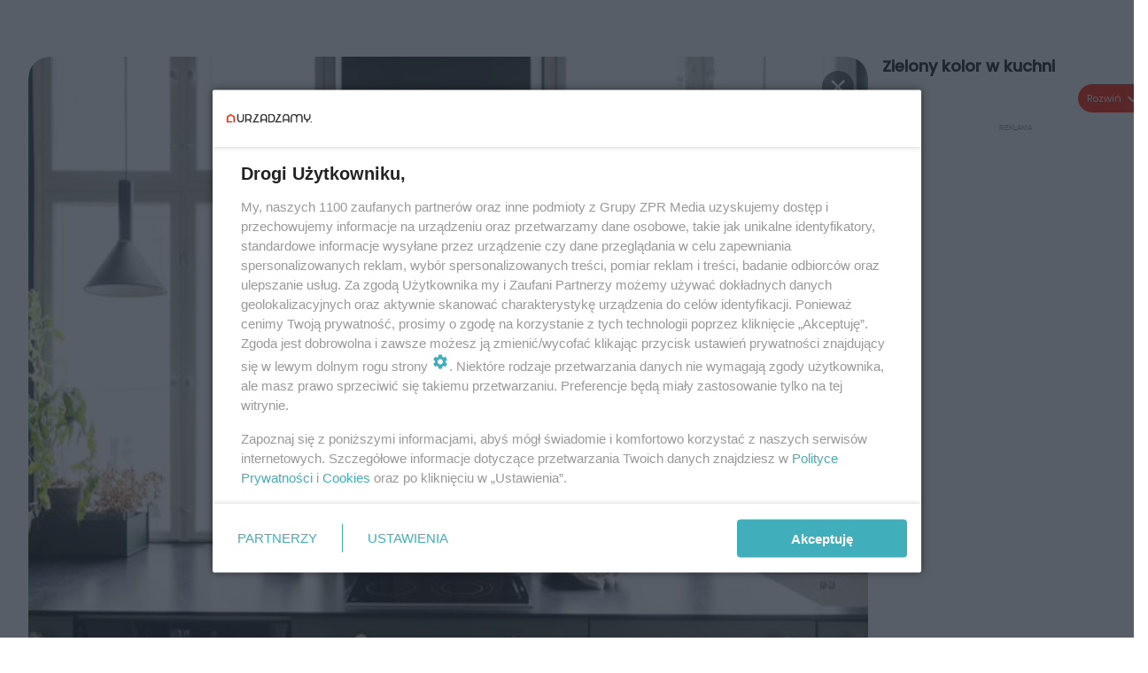

--- FILE ---
content_type: text/html; charset=utf-8
request_url: https://www.urzadzamy.pl/galeria/zielony-kolor-w-kuchni-trendy-2017/gg-XYqu-8YTx-vbaf/gp-AGUC-roA6-rvLf
body_size: 10540
content:

<!DOCTYPE html>
<html lang="pl">
    <head>
        <meta charset="utf-8">
        <meta http-equiv="X-UA-Compatible" content="IE=edge">

        <!-- Favicon -->
<link rel="shortcut icon" href="/favicon.ico"/>
<link rel="icon" type="image/x-icon" sizes="96x96" href="/favicon_96x96.ico" />
<link rel="icon" type="image/x-icon" sizes="192x192" href="/favicon_192x192.ico" />

<!-- Apple Touch Icon -->
<link rel="apple-touch-icon" sizes="180x180" href="/apple-touch-icon.png" />
<link rel="apple-touch-icon" sizes="192x192" href="/web-app-manifest-192x192.png" />
<link rel="apple-touch-icon" sizes="512x512" href="/web-app-manifest-512x512.png" />

        
    
<link href="/media/desktop/zpr_layouts_web/css/one_col_wide_plugins.css?__1.2818.6" rel="stylesheet" type="text/css" />



        

        
        

        
            
<!-- RENDER_LINK -->


    <link rel="preconnect"  href="https://smart.idmnet.pl/" >

    <link rel="preconnect"  href="https://cdn.galleries.smcloud.net/" >

    <link rel="preconnect"  href="https://cdn.files.smcloud.net/" >

    <link rel="preconnect"  href="https://cdn2.pollster.pl/" >

    <link rel="preconnect"  href="https://ced.sascdn.com/" >

    <link rel="preconnect"  href="//r.sascdn.com/" >

    <link rel="preconnect"  href="//ced-ns.sascdn.com/" >

    <link rel="preconnect"  href="//pagead2.googlesyndication.com/" >

    <link rel="preconnect"  href="//idm.hit.gemius.pl/" >



<!-- RENDER_LINK -->


    <link rel="dns-prefetch"  href="https://smart.idmnet.pl/" >

    <link rel="dns-prefetch"  href="https://cdn.galleries.smcloud.net/" >

    <link rel="dns-prefetch"  href="https://cdn.files.smcloud.net/" >

    <link rel="dns-prefetch"  href="https://cdn2.pollster.pl/" >

    <link rel="dns-prefetch"  href="https://ced.sascdn.com/" >

    <link rel="dns-prefetch"  href="//r.sascdn.com/" >

    <link rel="dns-prefetch"  href="//ced-ns.sascdn.com/" >

    <link rel="dns-prefetch"  href="//pagead2.googlesyndication.com/" >

    <link rel="dns-prefetch"  href="//idm.hit.gemius.pl/" >



<!-- RENDER_CSS -->


    <link rel="stylesheet" type="text/css" href="/media/urzadzamy/desktop/css/styleguide_urzadzamy2025.css?__1.2818.6" >



        

        <!--[if IE]>
        <link rel="stylesheet" type="text/css" href="/media/css/ie.css?__1.2818.6">
        <![endif]-->

        <!-- ticket112510 do przeniesienia w ramach porzadkowania analityki -->
        <script>
    class ViewSourceManager {
        constructor() {
            this.referrerUrl = document.referrer;
            this.currentDomain = window.location.hostname
            this.pageUrl = window.location.href
            this.sourceCookieName = "pageViewSource"
        }

        setCookie() {
            const sourceCookieValue = this.getSourceCookie()
            const mainDomain = this.getMainDomainName()

            if (this.sourceCookieExist(sourceCookieValue)) {
                this.updateCookie(sourceCookieValue, mainDomain)
            } else {
                const source = this.getSource()
                this.createCookie(source, mainDomain)
            }
        }

        getMainDomainName() {
            return this.currentDomain.substring(this.currentDomain.lastIndexOf(".", this.currentDomain.lastIndexOf(".") - 1) + 1);
        }

        getSourceCookie() {
            let sourceCookie = {};
            document.cookie.split(';').forEach(function(el) {
                let [key, value] = el.split('=');
                sourceCookie[key.trim()] = value;
            })
            return sourceCookie[this.sourceCookieName];
        }

        sourceCookieExist(sourceCookieValue) {
            return (typeof sourceCookieValue !== "undefined")
        }

        updateCookie(sourceCookieValue, mainDomain) {
            const reInt = /\d+/;
            let currentCount = null;
            let lastCount = sourceCookieValue.match(reInt);
            currentCount = parseInt(lastCount[0]) > 9 ? 10 : parseInt(lastCount[0]) + 1;
            console.log("lastCount: "+lastCount+"; currentCount: "+currentCount)
            let updatedSourceValue = sourceCookieValue.replace(lastCount, currentCount)
            document.cookie = `${this.sourceCookieName}=${updatedSourceValue};domain=${mainDomain};path=/`;
        }

        // order must be maintained
        getSource() {
            if (this.pageUrl.includes("utm_medium=push")) {
                return "push"
            }
            if (this.pageUrl.includes("utm_source=facebook") || this.pageUrl.includes("utm_medium=paidsocial")) {
                return "paid_facebook"
            }
            if (this.isDirect()) {
                return "direct"
            }
            if (this.referrerUrl.includes("quicksearchbox") || this.referrerUrl.includes("googleapis")) {
                return "google_discover"
            }
            if (this.referrerUrl.includes("www.google.")) {
                return "google_search"
            }
            if (this.referrerUrl.includes(".facebook.com")) {
                return "facebook"
            }
            return "other"
        }

        isDirect() {
            return (this.pageUrl === `https://www.${this.currentDomain}/` && (this.referrerUrl.includes("//www.google")) || this.referrerUrl === "")
        }

        createCookie(source, mainDomain) {
            document.cookie = `${this.sourceCookieName}=${source}_1;domain=${mainDomain};path=/`;
        }
    }

    const viewSourceManagerInstance = new ViewSourceManager()
    viewSourceManagerInstance.setCookie()
</script>

        <script>
var dataLayer = typeof dataLayer === "undefined" ? [] : dataLayer;
dataLayer.forEach((element, index) => {
    if ("objectId" in element || "objectType" in element) {
      delete dataLayer[index];
    }
  });
</script>
        
            <!-- META_TITLE -->
<title>Zielony kolor w kuchni: trendy 2017 - Urzadzamy.pl</title>
<!-- META -->
<meta name="description" content="Zielona kuchnia, czyli z szafkami w kolorze szmaragdowym, zieleni butelkowej czy mietowym sa pomysłem dla tch juz zrealizowali chec posiadania szarej lub bia...">
<script>
    
    var dataLayer = typeof dataLayer === "undefined" ? [] : dataLayer;
    dataLayer.push(
        {"objectId": "gg-XYqu-8YTx-vbaf", "objectType": "gallery", "title": "Zielony kolor w kuchni: trendy 2017", "author": "Redakcja Urz\u0105dzamy", "authorId": "at-B6iy-qnpD-qDWX", "pubdate": "2017-11-16T09:17+00:00", "createdDate": "2017-11-16T09:17+00:00", "editDate": "2024-09-25T13:18+00:00", "galleryType": "standard", "adult": false, "container": "pa-Bq9i-pvNM-EqQ3", "galleryPhotoCount": 10, "galleryPhotoNumber": 1, "template": "gallery_with_listing"}
    )
    
</script>

<!-- NO_INDEX -->
<meta name="robots" content="noindex">

<meta property="mrf:canonical" content="//www.urzadzamy.pl/galeria/zielony-kolor-w-kuchni-trendy-2017/gg-XYqu-8YTx-vbaf/gp-AGUC-roA6-rvLf" />

    <meta property="mrf:authors" encrypted="true" content="Yu0HJgNR2XT969npSSbsQoHsWG6CTjtljjyes87jlhVHn9uozLQv54Z2U1XHV4ypb/[base64]/LQkQY83KoYQ1Y7t0x+z0124x9FUN9rALzDLSIB42GBmcxRLSRQWw0itLdwjqFrATrDC4IlXn8B85xUpTCULKIkV3cA7xZ+QgsRcO2oTEoIyyWvLjxNOcEQ5zEa74tkFwbLDBG8KmlIb8UizBOFcCxab0kw=" />

<script>
    
</script>
<script>
var dataLayer = typeof dataLayer === "undefined" ? [] : dataLayer;

dataLayer.forEach((element, index) => {
    if ("adblockStatus" in element || "section" in element) {
      delete dataLayer[index];
    }
  });

dataLayer.push({
    adblockStatus: typeof idmNetAdblockStatus === "undefined" ? "off" : "on",
    url: window.location.href,
})

dataLayer.push(
    {"domain": "urzadzamy.pl", "adsOffStatus": false, "isPaid": false, "section": "galeria", "pageType": "gallery"}
)

const sourceValForPrism = typeof viewSourceManagerInstance !== "undefined" ? viewSourceManagerInstance.getSourceCookie() : null;
if (sourceValForPrism) {
  dataLayer.push({sourcePrism:sourceValForPrism});
}

</script>
        

        
<!-- Google Tag Manager -->
<script>(function(w,d,s,l,i){w[l]=w[l]||[];w[l].push({'gtm.start':
new Date().getTime(),event:'gtm.js'});var f=d.getElementsByTagName(s)[0],
j=d.createElement(s),dl=l!='dataLayer'?'&l='+l:'';j.async=true;j.src=
'https://www.googletagmanager.com/gtm.js?id='+i+dl;f.parentNode.insertBefore(j,f);
})(window,document,'script','dataLayer','GTM-M6MSZ2T');</script>
<!-- End Google Tag Manager -->
<script>
function ads_slot_responded(){
	dataLayer.push({event: "slot_response_received_event"})
}

function ads_slot_requested(){
	dataLayer.push({event: "slot_requested_event"})
}

function addEventListenerOnce(event, fn) {
var func = function () {
	googletag.pubads().removeEventListener(event, func);
	fn();
};
googletag.pubads().addEventListener(event, func);
}
	window.googletag = window.googletag || {cmd: []};
	googletag.cmd.push(function() {
    dataLayer.push({event: "gam_library_loaded"})
	addEventListenerOnce("slotRequested", ads_slot_requested)
	addEventListenerOnce("slotResponseReceived", ads_slot_responded)
	})
</script>


        


        
<script>
  window._taboola_notifications = window._taboola_notifications || [];
  window._taboola_notifications.push({ swPath: '/tb_sw.js' });
</script>
<script async src="https://cdn.taboola.com/webpush/publishers/1968558/taboola-push-sdk.js"></script>


        
        
            <!-- Facebook Pixel Code -->
<script>
    !function(f,b,e,v,n,t,s)
    {if(f.fbq)return;n=f.fbq=function(){n.callMethod?
    n.callMethod.apply(n,arguments):n.queue.push(arguments)};
    if(!f._fbq)f._fbq=n;n.push=n;n.loaded=!0;n.version="2.0";
    n.queue=[];t=b.createElement(e);t.async=!0;
    t.src=v;s=b.getElementsByTagName(e)[0];
    s.parentNode.insertBefore(t,s)}(window, document,"script",
    "https://connect.facebook.net/en_US/fbevents.js");
    fbq("init", "2214363358612367");
    fbq("track", "PageView");
</script>
<noscript>
    <img height="1" width="1" style="display:none"
        src="https://www.facebook.com/tr?id=2214363358612367&amp;ev=PageView&amp;noscript=1"/>
</noscript>
<!-- End Facebook Pixel Code -->
        

        
            <!-- CMP -->

<script>
/*******TCF 2.0******************/
window.sas_idmnet = window.sas_idmnet || {};
window.sas_idmnet.cmd = window.sas_idmnet.cmd || [];

// Wywołanie okna z konsoli  window.__tcfapi("displayCmpModal", 2, () => {});   do wykorzystania  np. pod przyciski  na stronie  w polityce cookie.

if (!sas_idmnet.tcf2){
  sas_idmnet.tcf2 = 1;

  window.cmpConfig = {
    worker: {
      cmpID: 225,
      iabVendorUrl: "https://smart.idmnet.pl/consent/",
      googleVendorUrl: "https://smart.idmnet.pl/consent/google-vendors.json",
      locale: "pl",
    },
    ui: {
      logoUrl: "https://www.urzadzamy.pl/media/urzadzamy/desktop/images/logo-urzadzamy.svg",
      consentText: "https://smart.idmnet.pl/consent/consent-grupazpr.json",
      theme: {
        textColor: "#000",
        secondaryTextColor: "#999",
        primaryColor: "#41afbb",
      },
    },
  };
  /*********************/
  "use strict";!function(){var e=function(){var e,t="__tcfapiLocator",a=[],r=window;for(;r;){try{if(r.frames[t]){e=r;break}}catch(e){}if(r===window.top)break;r=r.parent}e||(!function e(){var a=r.document,n=!!r.frames[t];if(!n)if(a.body){var s=a.createElement("iframe");s.style.cssText="display:none",s.name=t,s.id="iframe",a.body.appendChild(s)}else setTimeout(e,5);return!n}(),r.__tcfapi=function(){for(var e,t=arguments.length,r=new Array(t),n=0;n<t;n++)r[n]=arguments[n];if(!r.length)return a;if("setGdprApplies"===r[0])r.length>3&&2===parseInt(r[1],10)&&"boolean"==typeof r[3]&&(e=r[3],"function"==typeof r[2]&&r[2]("set",!0));else if("ping"===r[0]){var s={gdprApplies:e,cmpLoaded:!1,cmpStatus:"stub"};"function"==typeof r[2]&&r[2](s)}else a.push(r)},r.addEventListener("message",function(e){var t="string"==typeof e.data,a={};try{a=t?JSON.parse(e.data):e.data}catch(e){}var r=a.__tcfapiCall;r&&window.__tcfapi(r.command,r.version,function(a,n){var s={__tcfapiReturn:{returnValue:a,success:n,callId:r.callId}};t&&(s=JSON.stringify(s)),e&&e.source&&e.source.postMessage&&e.source.postMessage(s,"*")},r.parameter)},!1))};"undefined"!=typeof module?module.exports=e:e()}();
  /*********************/
}
</script>
<script type = "text/javascript" src="https://smart.idmnet.pl/consent/cmp-widget-TEST.js" charset="UTF-8" async fetchpriority="high"> </script>

<!-- OPENGRAPH -->

<meta name="twitter:card" content="summary"/>

<meta property="og:url" content="https://www.urzadzamy.pl/galeria/zielony-kolor-w-kuchni-trendy-2017/gg-XYqu-8YTx-vbaf/gp-AGUC-roA6-rvLf" />
<meta property="og:type" content="website" />

<meta property="og:image" content="https://cdn.galleries.smcloud.net/t/galleries/gf-GXMR-NsRH-ybWg_zielony-kolor-w-kuchni-1008x442.jpg" />
<meta name="twitter:image" content="https://cdn.galleries.smcloud.net/t/galleries/gf-GXMR-NsRH-ybWg_zielony-kolor-w-kuchni-1008x442.jpg" />

<meta property="og:description" content="Zielona kuchnia, czyli z szafkami w kolorze szmaragdowym, zieleni butelkowej czy mietowym sa pomysłem dla tch juz zrealizowali chec posiadania szarej lub białej..." />
<!-- ADS_HEAD -->

    <!-- FloorAd -->


    <!-- SmartAdServer -->





<!-- SmartAdServer -->
 <!-- Wyłączenie ładowania zewnętrznych rzeczy -->
<script>
  var sas_idmnet = sas_idmnet || {}; sas_idmnet.cmd = sas_idmnet.cmd || [];
  var sas = sas || {}; sas.cmd = sas.cmd || [];
  var NzpPyBmOTGuZ = NzpPyBmOTGuZ || false;
</script>


<script id="gptScript" async src="https://securepubads.g.doubleclick.net/tag/js/gpt.js"></script>





  <script type="text/javascript" src="//smart.idmnet.pl/56718/smartConfig_603041.js" async fetchpriority="high"></script>



<script type="text/javascript" src="//cdn2.pollster.pl/nw.js" async></script>

  <script type="text/javascript" src="//smart.idmnet.pl/prebidBoilerplate_tmp.js" async></script>

<!-- /SmartAdServer -->
  
  <script type="text/javascript">
    var wbtg_value = 'cat=galeria;art=6425';
    const sourceValForGAM = typeof viewSourceManagerInstance !== "undefined" ? viewSourceManagerInstance.getSourceCookie() : null;
    wbtg_value = sourceValForGAM ? `${wbtg_value};source=${sourceValForGAM}` : wbtg_value;
  </script>
  



    <!-- InVideoGam -->


    <!-- InAudioStreamGam -->

<link rel="stylesheet" type="text/css" href="/media/desktop/zpr_ads_web/css/videojs.ima.turbo.css?__1.2818.6">


<!-- HTML_CODE -->
<script type="text/javascript">!(function(q,_name){q[_name]=q[_name]||function k(){(k.q=k.q||[]).push(arguments)},q[_name].v=q[_name].v||2,q[_name].s="1";!(function(q,k,F,H){function m(F,H){try{m=q.localStorage,(F=JSON.parse(m[decodeURI(decodeURI("%256%37%25%365%2574%49%2574%65%25%36d"))]("_aQS02ODNGMDBCMDBBNzMzMDRFODdEMDZDN0YtNQ")).lgk||[])&&(H=q[k].pubads())&&F.forEach((function(q){q&&q[0]&&H.setTargeting(q[0],q[1]||"")}))}catch(N){}var m}try{(H=q[k]=q[k]||{}).cmd=H.cmd||[],typeof H.pubads===F?m():typeof H.cmd.unshift===F?H.cmd.unshift(m):H.cmd.push(m)}catch(N){}})(window,decodeURI(decodeURI("go%25%36%66g%256ce%74a%2567")),"function");;})(window,decodeURI(decodeURI("%25%361%25%36%34%25%36%64%2569%25%37%32a%256c")));!(function(q,k,F,H){F=q.createElement(k),q=q.getElementsByTagName(k)[0],F.async=1,F.src="https://urbanlaurel.com/bundles/h4mxwh5t5ccp.index.js",(H=0)&&H(F),q.parentNode.insertBefore(F,q)})(document,"script");</script>
<!-- preload aktualnego obiektu galerii -->

    
        <link rel="preload" as="image" href="https://cdn.galleries.smcloud.net/t/galleries/gf-ZtkA-PUrs-Zc7j_zielony-kolor-w-kuchni-664x0-nocrop.jpg" fetchpriority="high">
    

        

        
            
<link rel="stylesheet" type="text/css" href="/media/desktop/zpr_galleries_web/css/desktop_gallery_with_recommended.css?__1.2818.6" >
<!-- ADS_INSERTER -->
<script>
  let _ADS_NAME_IN_GALLERY = null;
  let ads_close_button = null;
  let ads_info = null;
  window.googletag = window.googletag || {cmd: []};
  googletag.cmd.push(function() {
    googletag.pubads().addEventListener('slotRenderEnded',
        function(event) {
          var slot = event.slot;
          //console.group('Slot', slot.getSlotElementId(), 'finished rendering.');
            if (event.slot.getSlotElementId () == _ADS_NAME_IN_GALLERY) {
              if (!event.isEmpty) {
                console.log("Not empty");
                document.getElementById("ads_model_in_gallery").style.display="block";
                window.scrollTo({
                  top: 0,
                  behavior: 'smooth'
                });
                ads_close_button = document.querySelector('#js_ads_close_button');
                ads_info = document.querySelector('#js_ads_info');
                //adsCountDown(ads_close_button, ads_info);
                showCloseButton(ads_close_button, ads_info);

                // Log details of the rendered ad.
                // console.log('Advertiser ID:', event.advertiserId);
                // console.log('Campaign ID: ', event.campaignId);
                // console.log('Creative ID: ', event.creativeId);
                // console.log('Is empty?:', event.isEmpty);
                // console.log('Line Item ID:', event.lineItemId);
                // console.log('Size:', event.size);
              }
            else {
              //console.log("Is empty");
            }
            //console.groupEnd();
          }
        }
    );

  });

  function showCloseButton(ads_close_button, ads_info) {

    var progressBar = document.querySelector("#progress_bar");
    progressBar.style.fontSize = "0px";

    ads_close_button.classList.remove("ads_button_off");
    ads_close_button.classList.add("ads_button_on");
    ads_info.style.display="block";

  }

  function adsCountDown(ads_close_button, ads_info) {
    var progressBarSeconds = document.querySelector("#progress_bar span");
    var progressBar = document.querySelector("#progress_bar");
    var timeleft = 3;
    var downloadTimer = setInterval(function(){
      progressBar.style.fontSize = "12px";
      if(timeleft <= 0){
        ads_close_button.classList.remove("ads_button_off");
        ads_close_button.classList.add("ads_button_on");
        ads_info.style.display="block";
        progressBar.style.fontSize = "0";
        clearInterval(downloadTimer);
      }
      progressBarSeconds.innerHTML = timeleft;
      timeleft -= 1;
    }, 1000);
  }


 function close_button_for_ads(el) {
   el.classList.remove("ads_button_on");
   el.classList.add("ads_button_off");
   document.querySelector('#js_ads_info').style.display="none";
   document.getElementById("ads_model_in_gallery").style.display="none";
 }

</script>

        

        

        <!-- marfeel-static -->
<script type="text/javascript">
!function(){"use strict";function e(e){var t=!(arguments.length>1&&void 0!==arguments[1])||arguments[1],c=document.createElement("script");c.src=e,t?c.type="module":(c.async=!0,c.type="text/javascript",c.setAttribute("nomodule",""));var n=document.getElementsByTagName("script")[0];n.parentNode.insertBefore(c,n)}!function(t,c){!function(t,c,n){var a,o,r;n.accountId=c,null!==(a=t.marfeel)&&void 0!==a||(t.marfeel={}),null!==(o=(r=t.marfeel).cmd)&&void 0!==o||(r.cmd=[]),t.marfeel.config=n;var i="https://sdk.mrf.io/statics";e("".concat(i,"/marfeel-sdk.js?id=").concat(c),!0),e("".concat(i,"/marfeel-sdk.es5.js?id=").concat(c),!1)}(t,c,arguments.length>2&&void 0!==arguments[2]?arguments[2]:{})}(window,2716,{} /* Config */)}();
const isMarfeelInitialized = true;
</script>

        <!-- no-6425 -->

    </head>

    <body class="gallery-layout wide  ">
        
<!-- Google Tag Manager (noscript) -->
<noscript><iframe src="https://www.googletagmanager.com/ns.html?id=GTM-M6MSZ2T"
height="0" width="0" style="display:none;visibility:hidden"></iframe></noscript>
<!-- End Google Tag Manager (noscript) -->



        <div class="dummy_header" style="display: none;"></div>

        
            
        

        <!-- stylebook topboard -->
        <section>
            <div class="zpr_box_topboard www-urzadzamy-pl_topboard" id="hook_box_topboard">
                
                    
                
            </div>
        </section>
        <!--- / stylebook topboard -->

        <!-- gl_plugin header -->
        <header class="gl_plugin header">
            <!-- hook_top -->
            
                
            
            <!-- /hook_top -->
        </header>

        <section class="main__section">
            <!-- zpr_screening -->
            <div class="zpr_screening">
                <section>
                    <!-- zpr_combo -->
                    <div class="zpr_combo">
                        

                        <!-- zpr_sky -->
                        <div class="zpr_skyscrapper">
                            <div class="zpr_box_sky" id="hook_box_sky">
                                
                                    
                                
                            </div>
                         </div>
                        <!-- /zpr_sky -->
                    </div>
                    <!-- /zpr_combo -->
                </section>

                <section>
                    <!-- gl_wrapper -->
                    <div class="gl_wrapper  ">
                        
                            
                        

                        <!-- row -->
                        <div class="row">
                            <!-- col-12 -->
                            <div class="col col-12">
                                <div class = "main-content" >
                                    
                                        <div id='hook_content'>
<!-- GALLERY_WITH_RECOMMENDED -->

<script>
    var _GALLERY_TYPE_ = 'standard';
    var _TITLE_ = 'Zielony kolor w kuchni: trendy 2017';
    var _GALLERY_UID = "gg-XYqu-8YTx-vbaf";
    var _ADS_INTERVAL = 5;
    _ADS_NAME_IN_GALLERY = "ingallery";

    var fixedPlacements = ["i1g","sg"]

</script>



<div class="gallery__container gallery-with-counter">
    <div class="gallery__container-left">
        
        <div class="gallery-swiper">
          <div class="swiper-wrapper">
              
                  
                      

<div class="swiper-slide" id="slide_0" data-title="Zielony kolor w kuchni" data-content_type="zpr_galleries_domain_photos" data-uid="gp-AGUC-roA6-rvLf" data-url="//www.urzadzamy.pl/galeria/zielony-kolor-w-kuchni-trendy-2017/gg-XYqu-8YTx-vbaf/gp-AGUC-roA6-rvLf" data-order="1" data-count="" data-history="gp-AGUC-roA6-rvLf" data-index="0">
    <div class="photo-img" id="gp-AGUC-roA6-rvLf" data-order="0">
        <div class="gallery-expand-photo-btn-wrapper">
        
        
        <img id="photo_gp-AGUC-roA6-rvLf" src="https://cdn.galleries.smcloud.net/t/galleries/gf-ZtkA-PUrs-Zc7j_zielony-kolor-w-kuchni-664x0-nocrop.jpg" class="swiper-lazy" loading="lazy" alt="Zielony kolor w kuchni"/>
        </div>
    </div>
        <div id="photo__description-container_0" style="display: none" >
          <div class="photo__description-container">
           
            <div class="photo__title__desc-container first-item ">
                <h1 class="gallery__title"></h1>
                <div class="gallery__desc"></div>
                


    <h2 class="photo__title without-expand-btn">
        
            Zielony kolor w kuchni
        

</h2>
<div class="photo__desc">

    Zieleń we wnętrzu kuchni.

</div>

                <div class="photo-author">Autor: Archiwum serwisu</div>
            </div>
          
           
                <span class="description_expand" onclick="descriptionExpand(this)">Rozwiń</span>
            
           </div>
        </div>

    <div class="swiper-lazy-preloader"></div>
</div>

                  
              
                  
                      

<div class="swiper-slide" id="slide_1" data-title="Zielony kolor w kuchni" data-content_type="zpr_galleries_domain_photos" data-uid="gp-gHuV-71gj-5aD8" data-url="//www.urzadzamy.pl/galeria/zielony-kolor-w-kuchni-trendy-2017/gg-XYqu-8YTx-vbaf/gp-gHuV-71gj-5aD8" data-order="2" data-count="" data-history="gp-gHuV-71gj-5aD8" data-index="1">
    <div class="photo-img" id="gp-gHuV-71gj-5aD8" data-order="1">
        <div class="gallery-expand-photo-btn-wrapper">
        
        
        <img id="photo_gp-gHuV-71gj-5aD8" src="https://cdn.galleries.smcloud.net/t/galleries/gf-CvtG-2CBR-HdTG_zielony-kolor-w-kuchni-664x0-nocrop.jpg" class="swiper-lazy" loading="lazy" alt="Zielony kolor w kuchni"/>
        </div>
    </div>
        <div id="photo__description-container_1" style="display: none" >
          <div class="photo__description-container">
           
              <div class="photo__title__desc-container ">
                  


    <h2 class="photo__title without-expand-btn">
        
            Zielony kolor w kuchni
        

</h2>
<div class="photo__desc">

    Zielone ściany oraz zabudowa kuchenna.

</div>

                  <div class="photo-author">Autor: Archiwum serwisu</div>
              </div>
           
           
                <span class="description_expand" onclick="descriptionExpand(this)">Rozwiń</span>
            
           </div>
        </div>

    <div class="swiper-lazy-preloader"></div>
</div>

                  
              
                  
                      

<div class="swiper-slide" id="slide_2" data-title="Zielony kolor w kuchni" data-content_type="zpr_galleries_domain_photos" data-uid="gp-gCaP-ZckQ-vx4q" data-url="//www.urzadzamy.pl/galeria/zielony-kolor-w-kuchni-trendy-2017/gg-XYqu-8YTx-vbaf/gp-gCaP-ZckQ-vx4q" data-order="3" data-count="" data-history="gp-gCaP-ZckQ-vx4q" data-index="2">
    <div class="photo-img" id="gp-gCaP-ZckQ-vx4q" data-order="2">
        <div class="gallery-expand-photo-btn-wrapper">
        
        
        <img id="photo_gp-gCaP-ZckQ-vx4q" src="https://cdn.galleries.smcloud.net/t/galleries/gf-3t3k-1cWG-UTLd_zielony-kolor-w-kuchni-664x0-nocrop.jpg" class="swiper-lazy" loading="lazy" alt="Zielony kolor w kuchni"/>
        </div>
    </div>
        <div id="photo__description-container_2" style="display: none" >
          <div class="photo__description-container">
           
              <div class="photo__title__desc-container ">
                  


    <h2 class="photo__title without-expand-btn">
        
            Zielony kolor w kuchni
        

</h2>
<div class="photo__desc">

    Zielone dodatki dekoracyjne we wnętrzu jadalni.

</div>

                  <div class="photo-author">Autor: Archiwum serwisu</div>
              </div>
           
           
                <span class="description_expand" onclick="descriptionExpand(this)">Rozwiń</span>
            
           </div>
        </div>

    <div class="swiper-lazy-preloader"></div>
</div>

                  
              
                  
                      

<div class="swiper-slide" id="slide_3" data-title="Zielony kolor w kuchni" data-content_type="zpr_galleries_domain_photos" data-uid="gp-f9zk-v5Lq-sB2R" data-url="//www.urzadzamy.pl/galeria/zielony-kolor-w-kuchni-trendy-2017/gg-XYqu-8YTx-vbaf/gp-f9zk-v5Lq-sB2R" data-order="4" data-count="" data-history="gp-f9zk-v5Lq-sB2R" data-index="3">
    <div class="photo-img" id="gp-f9zk-v5Lq-sB2R" data-order="3">
        <div class="gallery-expand-photo-btn-wrapper">
        
        
        <img id="photo_gp-f9zk-v5Lq-sB2R" src="https://cdn.galleries.smcloud.net/t/galleries/gf-A4zX-qpwf-6C3c_zielony-kolor-w-kuchni-664x0-nocrop.jpg" class="swiper-lazy" loading="lazy" alt="Zielony kolor w kuchni"/>
        </div>
    </div>
        <div id="photo__description-container_3" style="display: none" >
          <div class="photo__description-container">
           
              <div class="photo__title__desc-container ">
                  


    <h2 class="photo__title without-expand-btn">
        
            Zielony kolor w kuchni
        

</h2>
<div class="photo__desc">

    Zabudowa kuchenna w odcieniu zgaszonej, pastelowej zieleni.

</div>

                  <div class="photo-author">Autor: Archiwum serwisu</div>
              </div>
           
           
                <span class="description_expand" onclick="descriptionExpand(this)">Rozwiń</span>
            
           </div>
        </div>

    <div class="swiper-lazy-preloader"></div>
</div>

                  
              
                  
                      

<div class="swiper-slide" id="slide_4" data-title="Zielony kolor w kuchni" data-content_type="zpr_galleries_domain_photos" data-uid="gp-icXc-eb3V-wRYr" data-url="//www.urzadzamy.pl/galeria/zielony-kolor-w-kuchni-trendy-2017/gg-XYqu-8YTx-vbaf/gp-icXc-eb3V-wRYr" data-order="5" data-count="" data-history="gp-icXc-eb3V-wRYr" data-index="4">
    <div class="photo-img" id="gp-icXc-eb3V-wRYr" data-order="4">
        <div class="gallery-expand-photo-btn-wrapper">
        
        
        <img id="photo_gp-icXc-eb3V-wRYr" src="https://cdn.galleries.smcloud.net/t/galleries/gf-e19o-Qrw2-HMaw_zielony-kolor-w-kuchni-664x0-nocrop.jpg" class="swiper-lazy" loading="lazy" alt="Zielony kolor w kuchni"/>
        </div>
    </div>
        <div id="photo__description-container_4" style="display: none" >
          <div class="photo__description-container">
           
              <div class="photo__title__desc-container ">
                  


    <h2 class="photo__title without-expand-btn">
        
            Zielony kolor w kuchni
        

</h2>
<div class="photo__desc">

    Zielone ściany we wnętrzu kuchni.

</div>

                  <div class="photo-author">Autor: Archiwum serwisu</div>
              </div>
           
           
                <span class="description_expand" onclick="descriptionExpand(this)">Rozwiń</span>
            
           </div>
        </div>

    <div class="swiper-lazy-preloader"></div>
</div>

                  
              
                  
                      

<div class="swiper-slide" id="slide_5" data-title="Zielony kolor w kuchni" data-content_type="zpr_galleries_domain_photos" data-uid="gp-Lwr6-WLmU-MCaG" data-url="//www.urzadzamy.pl/galeria/zielony-kolor-w-kuchni-trendy-2017/gg-XYqu-8YTx-vbaf/gp-Lwr6-WLmU-MCaG" data-order="6" data-count="" data-history="gp-Lwr6-WLmU-MCaG" data-index="5">
    <div class="photo-img" id="gp-Lwr6-WLmU-MCaG" data-order="5">
        <div class="gallery-expand-photo-btn-wrapper">
        
        
        <img id="photo_gp-Lwr6-WLmU-MCaG" src="https://cdn.galleries.smcloud.net/t/galleries/gf-piE2-Lnes-Leqz_zielony-kolor-w-kuchni-664x0-nocrop.jpg" class="swiper-lazy" loading="lazy" alt="Zielony kolor w kuchni"/>
        </div>
    </div>
        <div id="photo__description-container_5" style="display: none" >
          <div class="photo__description-container">
           
              <div class="photo__title__desc-container ">
                  


    <h2 class="photo__title without-expand-btn">
        
            Zielony kolor w kuchni
        

</h2>
<div class="photo__desc">

    Zabudowa kuchenna w kolorze zielonym.

</div>

                  <div class="photo-author">Autor: Archiwum serwisu</div>
              </div>
           
           
                <span class="description_expand" onclick="descriptionExpand(this)">Rozwiń</span>
            
           </div>
        </div>

    <div class="swiper-lazy-preloader"></div>
</div>

                  
              
                  
                      

<div class="swiper-slide" id="slide_6" data-title="Zielony kolor w kuchni" data-content_type="zpr_galleries_domain_photos" data-uid="gp-ks9T-Aq2f-k3K7" data-url="//www.urzadzamy.pl/galeria/zielony-kolor-w-kuchni-trendy-2017/gg-XYqu-8YTx-vbaf/gp-ks9T-Aq2f-k3K7" data-order="7" data-count="" data-history="gp-ks9T-Aq2f-k3K7" data-index="6">
    <div class="photo-img" id="gp-ks9T-Aq2f-k3K7" data-order="6">
        <div class="gallery-expand-photo-btn-wrapper">
        
        
        <img id="photo_gp-ks9T-Aq2f-k3K7" src="https://cdn.galleries.smcloud.net/t/galleries/gf-mqj5-jBDf-gApm_zielony-kolor-w-kuchni-664x0-nocrop.jpg" class="swiper-lazy" loading="lazy" alt="Zielony kolor w kuchni"/>
        </div>
    </div>
        <div id="photo__description-container_6" style="display: none" >
          <div class="photo__description-container">
           
              <div class="photo__title__desc-container ">
                  


    <h2 class="photo__title without-expand-btn">
        
            Zielony kolor w kuchni
        

</h2>
<div class="photo__desc">

    Fronty kuchenne w kolorze butelkowej zieleni.

</div>

                  <div class="photo-author">Autor: Archiwum serwisu</div>
              </div>
           
           
                <span class="description_expand" onclick="descriptionExpand(this)">Rozwiń</span>
            
           </div>
        </div>

    <div class="swiper-lazy-preloader"></div>
</div>

                  
              
                  
                      

<div class="swiper-slide" id="slide_7" data-title="Zielony kolor w kuchni" data-content_type="zpr_galleries_domain_photos" data-uid="gp-T68G-Jo6W-DBK5" data-url="//www.urzadzamy.pl/galeria/zielony-kolor-w-kuchni-trendy-2017/gg-XYqu-8YTx-vbaf/gp-T68G-Jo6W-DBK5" data-order="8" data-count="" data-history="gp-T68G-Jo6W-DBK5" data-index="7">
    <div class="photo-img" id="gp-T68G-Jo6W-DBK5" data-order="7">
        <div class="gallery-expand-photo-btn-wrapper">
        
        
        <img id="photo_gp-T68G-Jo6W-DBK5" src="https://cdn.galleries.smcloud.net/t/galleries/gf-bW7u-m4kV-2xYM_zielony-kolor-w-kuchni-664x0-nocrop.jpg" class="swiper-lazy" loading="lazy" alt="Zielony kolor w kuchni"/>
        </div>
    </div>
        <div id="photo__description-container_7" style="display: none" >
          <div class="photo__description-container">
           
              <div class="photo__title__desc-container ">
                  


    <h2 class="photo__title without-expand-btn">
        
            Zielony kolor w kuchni
        

</h2>
<div class="photo__desc">

    Fronty kuchenne w kolorze butelkowej zieleni oraz lodówka w odcieniu miętowym.

</div>

                  <div class="photo-author">Autor: Archiwum serwisu</div>
              </div>
           
           
                <span class="description_expand" onclick="descriptionExpand(this)">Rozwiń</span>
            
           </div>
        </div>

    <div class="swiper-lazy-preloader"></div>
</div>

                  
              
                  
                      

<div class="swiper-slide" id="slide_8" data-title="Zielony kolor w kuchni" data-content_type="zpr_galleries_domain_photos" data-uid="gp-zasj-yumK-VxvH" data-url="//www.urzadzamy.pl/galeria/zielony-kolor-w-kuchni-trendy-2017/gg-XYqu-8YTx-vbaf/gp-zasj-yumK-VxvH" data-order="9" data-count="" data-history="gp-zasj-yumK-VxvH" data-index="8">
    <div class="photo-img" id="gp-zasj-yumK-VxvH" data-order="8">
        <div class="gallery-expand-photo-btn-wrapper">
        
        
        <img id="photo_gp-zasj-yumK-VxvH" src="https://cdn.galleries.smcloud.net/t/galleries/gf-w8jC-6sV7-fari_zielony-kolor-w-kuchni-664x0-nocrop.jpg" class="swiper-lazy" loading="lazy" alt="Zielony kolor w kuchni"/>
        </div>
    </div>
        <div id="photo__description-container_8" style="display: none" >
          <div class="photo__description-container">
           
              <div class="photo__title__desc-container ">
                  


    <h2 class="photo__title without-expand-btn">
        
            Zielony kolor w kuchni
        

</h2>
<div class="photo__desc">

    Zabudowa kuchenna w kolorze miętowej zieleni.

</div>

                  <div class="photo-author">Autor: Archiwum serwisu</div>
              </div>
           
           
                <span class="description_expand" onclick="descriptionExpand(this)">Rozwiń</span>
            
           </div>
        </div>

    <div class="swiper-lazy-preloader"></div>
</div>

                  
              
                  
                      

<div class="swiper-slide" id="slide_9" data-title="Zielony kolor w kuchni" data-content_type="zpr_galleries_domain_photos" data-uid="gp-1iHK-LcYi-k7MU" data-url="//www.urzadzamy.pl/galeria/zielony-kolor-w-kuchni-trendy-2017/gg-XYqu-8YTx-vbaf/gp-1iHK-LcYi-k7MU" data-order="10" data-count="" data-history="gp-1iHK-LcYi-k7MU" data-index="9">
    <div class="photo-img" id="gp-1iHK-LcYi-k7MU" data-order="9">
        <div class="gallery-expand-photo-btn-wrapper">
        
        
        <img id="photo_gp-1iHK-LcYi-k7MU" src="https://cdn.galleries.smcloud.net/t/galleries/gf-5Rif-uZ5H-w3FB_zielony-kolor-w-kuchni-664x0-nocrop.jpg" class="swiper-lazy" loading="lazy" alt="Zielony kolor w kuchni"/>
        </div>
    </div>
        <div id="photo__description-container_9" style="display: none" >
          <div class="photo__description-container">
           
              <div class="photo__title__desc-container ">
                  


    <h2 class="photo__title without-expand-btn">
        
            Zielony kolor w kuchni
        

</h2>
<div class="photo__desc">

    Zabudowa kuchenna w kolorze miętowej zieleni.

</div>

                  <div class="photo-author">Autor: Archiwum serwisu</div>
              </div>
           
           
                <span class="description_expand" onclick="descriptionExpand(this)">Rozwiń</span>
            
           </div>
        </div>

    <div class="swiper-lazy-preloader"></div>
</div>

                  
              
                <div class="swiper-slide last-page" data-count="10"></div>
          </div>
          <div class="swiper-button-prev"></div>
          <div class="swiper-button-next"></div>
          <div class="gallery-close-to-thumbnails"></div>
          <div class="swiper-pagination"></div>

        </div>
    </div>
    <div class="gallery__container-right">
        <div id="photo__description-container">
          <!-- Tutaj info o zdjeciu -->
        </div>

        <!--reklama-->
        <div class="zpr_box_half_page active">
            <div class="half_page_sticky"></div>
            <div class="zpr_hp" id="hook_box_half_page">
                <!-- hook_box_half_page -->
                <div class="zpr_gallery_ads" data-placement="side_gallery" id="zpr_side_gallery"></div>
                <!-- /hook_box_half_page -->
            </div>
        </div>
    </div>
</div>

<div class="thumbnails__modal" style="display:none">
  

<div class="gallery-container">
    <div class="gallery-close">Powrót</div>
    <div class="gallery__container-left">
        
        <div class="gallery-thumbnails">
            
            <div id="thumbnail_0" class="gallery-thumbnails-link" onClick="goToSlide(0);return false;" data-order="0" data-event-category="KLIK" data-event-action="Galeria-miniatury" data-event-label="0">
                
                  <div class="gallery-thumbnails-element">
                    <img loading="lazy" src="https://cdn.galleries.smcloud.net/t/galleries/gf-hCim-W1m8-zXH4_zielony-kolor-w-kuchni-320x213.jpg" srcset="https://cdn.galleries.smcloud.net/t/galleries/gf-hCim-W1m8-zXH4_zielony-kolor-w-kuchni-320x213.jpg" alt="Zielony kolor w kuchni" data-link="https://cdn.galleries.smcloud.net/t/galleries/gf-hCim-W1m8-zXH4_zielony-kolor-w-kuchni-320x213.jpg" width="300" height="250"/>
                  </div>
                
            </div>
            
            <div id="thumbnail_1" class="gallery-thumbnails-link" onClick="goToSlide(1);return false;" data-order="1" data-event-category="KLIK" data-event-action="Galeria-miniatury" data-event-label="1">
                
                  <div class="gallery-thumbnails-element">
                    <img loading="lazy" src="https://cdn.galleries.smcloud.net/t/galleries/gf-wvgx-83MJ-GPq4_zielony-kolor-w-kuchni-320x213.jpg" srcset="https://cdn.galleries.smcloud.net/t/galleries/gf-wvgx-83MJ-GPq4_zielony-kolor-w-kuchni-320x213.jpg" alt="Zielony kolor w kuchni" data-link="https://cdn.galleries.smcloud.net/t/galleries/gf-wvgx-83MJ-GPq4_zielony-kolor-w-kuchni-320x213.jpg" width="300" height="250"/>
                  </div>
                
            </div>
            
            <div id="thumbnail_2" class="gallery-thumbnails-link" onClick="goToSlide(2);return false;" data-order="2" data-event-category="KLIK" data-event-action="Galeria-miniatury" data-event-label="2">
                
                  <div class="gallery-thumbnails-element">
                    <img loading="lazy" src="https://cdn.galleries.smcloud.net/t/galleries/gf-eejK-dzpk-qF4a_zielony-kolor-w-kuchni-320x213.jpg" srcset="https://cdn.galleries.smcloud.net/t/galleries/gf-eejK-dzpk-qF4a_zielony-kolor-w-kuchni-320x213.jpg" alt="Zielony kolor w kuchni" data-link="https://cdn.galleries.smcloud.net/t/galleries/gf-eejK-dzpk-qF4a_zielony-kolor-w-kuchni-320x213.jpg" width="300" height="250"/>
                  </div>
                
            </div>
            
            <div id="thumbnail_3" class="gallery-thumbnails-link" onClick="goToSlide(3);return false;" data-order="3" data-event-category="KLIK" data-event-action="Galeria-miniatury" data-event-label="3">
                
                  <div class="gallery-thumbnails-element">
                    <img loading="lazy" src="https://cdn.galleries.smcloud.net/t/galleries/gf-jmDm-pkJx-iwxJ_zielony-kolor-w-kuchni-320x213.jpg" srcset="https://cdn.galleries.smcloud.net/t/galleries/gf-jmDm-pkJx-iwxJ_zielony-kolor-w-kuchni-320x213.jpg" alt="Zielony kolor w kuchni" data-link="https://cdn.galleries.smcloud.net/t/galleries/gf-jmDm-pkJx-iwxJ_zielony-kolor-w-kuchni-320x213.jpg" width="300" height="250"/>
                  </div>
                
            </div>
            
            <div id="thumbnail_4" class="gallery-thumbnails-link" onClick="goToSlide(4);return false;" data-order="4" data-event-category="KLIK" data-event-action="Galeria-miniatury" data-event-label="4">
                
                  <div class="gallery-thumbnails-element">
                    <img loading="lazy" src="https://cdn.galleries.smcloud.net/t/galleries/gf-gZ9t-cdf3-Kpwg_zielony-kolor-w-kuchni-320x213.jpg" srcset="https://cdn.galleries.smcloud.net/t/galleries/gf-gZ9t-cdf3-Kpwg_zielony-kolor-w-kuchni-320x213.jpg" alt="Zielony kolor w kuchni" data-link="https://cdn.galleries.smcloud.net/t/galleries/gf-gZ9t-cdf3-Kpwg_zielony-kolor-w-kuchni-320x213.jpg" width="300" height="250"/>
                  </div>
                
            </div>
            
            <div id="thumbnail_5" class="gallery-thumbnails-link" onClick="goToSlide(5);return false;" data-order="5" data-event-category="KLIK" data-event-action="Galeria-miniatury" data-event-label="5">
                
                  <div class="gallery-thumbnails-element">
                    <img loading="lazy" src="https://cdn.galleries.smcloud.net/t/galleries/gf-JMZY-LPAb-hd53_zielony-kolor-w-kuchni-320x213.jpg" srcset="https://cdn.galleries.smcloud.net/t/galleries/gf-JMZY-LPAb-hd53_zielony-kolor-w-kuchni-320x213.jpg" alt="Zielony kolor w kuchni" data-link="https://cdn.galleries.smcloud.net/t/galleries/gf-JMZY-LPAb-hd53_zielony-kolor-w-kuchni-320x213.jpg" width="300" height="250"/>
                  </div>
                
            </div>
            
            <div id="thumbnail_6" class="gallery-thumbnails-link" onClick="goToSlide(6);return false;" data-order="6" data-event-category="KLIK" data-event-action="Galeria-miniatury" data-event-label="6">
                
                  <div class="gallery-thumbnails-element">
                    <img loading="lazy" src="https://cdn.galleries.smcloud.net/t/galleries/gf-PieL-3iE3-Rt6v_zielony-kolor-w-kuchni-320x213.jpg" srcset="https://cdn.galleries.smcloud.net/t/galleries/gf-PieL-3iE3-Rt6v_zielony-kolor-w-kuchni-320x213.jpg" alt="Zielony kolor w kuchni" data-link="https://cdn.galleries.smcloud.net/t/galleries/gf-PieL-3iE3-Rt6v_zielony-kolor-w-kuchni-320x213.jpg" width="300" height="250"/>
                  </div>
                
            </div>
            
            <div id="thumbnail_7" class="gallery-thumbnails-link" onClick="goToSlide(7);return false;" data-order="7" data-event-category="KLIK" data-event-action="Galeria-miniatury" data-event-label="7">
                
                  <div class="gallery-thumbnails-element">
                    <img loading="lazy" src="https://cdn.galleries.smcloud.net/t/galleries/gf-ouVM-8Joj-kybF_zielony-kolor-w-kuchni-320x213.jpg" srcset="https://cdn.galleries.smcloud.net/t/galleries/gf-ouVM-8Joj-kybF_zielony-kolor-w-kuchni-320x213.jpg" alt="Zielony kolor w kuchni" data-link="https://cdn.galleries.smcloud.net/t/galleries/gf-ouVM-8Joj-kybF_zielony-kolor-w-kuchni-320x213.jpg" width="300" height="250"/>
                  </div>
                
            </div>
            
            <div id="thumbnail_8" class="gallery-thumbnails-link" onClick="goToSlide(8);return false;" data-order="8" data-event-category="KLIK" data-event-action="Galeria-miniatury" data-event-label="8">
                
                  <div class="gallery-thumbnails-element">
                    <img loading="lazy" src="https://cdn.galleries.smcloud.net/t/galleries/gf-ZgVN-wALC-G7Px_zielony-kolor-w-kuchni-320x213.jpg" srcset="https://cdn.galleries.smcloud.net/t/galleries/gf-ZgVN-wALC-G7Px_zielony-kolor-w-kuchni-320x213.jpg" alt="Zielony kolor w kuchni" data-link="https://cdn.galleries.smcloud.net/t/galleries/gf-ZgVN-wALC-G7Px_zielony-kolor-w-kuchni-320x213.jpg" width="300" height="250"/>
                  </div>
                
            </div>
            
            <div id="thumbnail_9" class="gallery-thumbnails-link" onClick="goToSlide(9);return false;" data-order="9" data-event-category="KLIK" data-event-action="Galeria-miniatury" data-event-label="9">
                
                  <div class="gallery-thumbnails-element">
                    <img loading="lazy" src="https://cdn.galleries.smcloud.net/t/galleries/gf-2J6m-tcs3-h9G6_zielony-kolor-w-kuchni-320x213.jpg" srcset="https://cdn.galleries.smcloud.net/t/galleries/gf-2J6m-tcs3-h9G6_zielony-kolor-w-kuchni-320x213.jpg" alt="Zielony kolor w kuchni" data-link="https://cdn.galleries.smcloud.net/t/galleries/gf-2J6m-tcs3-h9G6_zielony-kolor-w-kuchni-320x213.jpg" width="300" height="250"/>
                  </div>
                
            </div>
            
        </div>

    </div>
    <div class="gallery__container-right">
      <div class="gallery-header thumbnails">
        <div class="gallery-share">
          <div class="se-share-buttons" style="display:none">
            <div class="share-buttons-wrapper">
              <div class="share-buttons">
                <a class="mail-button" target="_blank"></a>
                <a class="tt-button" target="_blank"></a>
                <a class="fb-button" target="_blank"></a>
              </div>
            </div>
          </div>
        </div>
      </div>

      <!--reklama-->
      <div class="zpr_box_half_page active">
          <div class="half_page_sticky"></div>
          <div class="zpr_hp" id="hook_box_half_page">
              <!-- hook_box_half_page -->
              <div class="zpr_gallery_ads_thumb" data-placement="side_2" id="zpr_side_2"></div>
              <!-- /hook_box_half_page -->
          </div>
      </div>
    </div>
</div>

<div id="taboola-gallery-widget-for-thumbnails"></div>

</div>


<div class="ads__modal" id="ads_model_in_gallery" style="display:none">
  <div id="progress_bar">Zamknij reklamę za <span></span> s.</div><div onClick="close_button_for_ads(this)" id="js_ads_close_button" class="ads_button_off">X</div><span id="js_ads_info" style="display: none">Zamknij reklamę</span>
<div id="ingallery" class="zpr_in_gallery_listing zpr_m_inside_2_gallery">
  ...
</div>

</div>

<div class="gallery-zoom-modal" role="dialog" aria-modal="true" aria-hidden="true">
  <div class="gallery-zoom-modal-content">
    <div class="full-size-modal-container">
    <div class="close-button-full-photo-wrapper">
        <div class="close-full-photo-modal-button" aria-label="Close Modal"></div>
    </div>  
    <div class="full-size-photo-container">
        <img src="" width="1920" height="1080" loading="lazy" decoding="async" alt="powiększone zdjęcie" class="full-size-photo" />
    </div>
</div>

  </div>
</div>
</div>
                                    
                                </div>
                            </div>
                            <!-- /col-12 -->
                        </div>
                        <!-- /row -->
                    </div>
                    <!-- /gl_wrapper -->
                </section>

                <section>
                    <div class="gl_wrapper">
                        <div class="row">
                            <div class="col col-12">
                                <div class="bottom_hook" id="hook_content_bottom">
                                    
                                </div>
                            </div>
                        </div>
                    </div>
                </section>


                <div class="gl_plugin footer">
                    
                        
                    
                    
                        
                    
                </div>

                <div class="gl_plugin cookies">
                    
                        
                    
                </div>

            </div>
            <!-- /zpr_screening -->
        </section>

        
            
        

        
        

        <script async src="/media/desktop/zpr_layouts_web/js/common.min.js?__1.2818.6"></script>

        
            <div id='hook_end_body'><!-- ADS_END -->

    <!-- FloorAd -->
<script type="text/javascript">
    try {sas_idmnet.cmd.push(function(){ try {sas_idmnet.layerRelease()}catch (e){}});} catch (ReferenceError) {console.log('Reklamy są wyłączone.');}
</script>


    <!-- SmartAdServer -->



<script>
  function sendPushPlacements() {
    let placementsList = [];
    let allPlacements;

    if (typeof fixedPlacements === "undefined") {
      allPlacements = placementsList;
    } else {
      allPlacements = placementsList.concat(fixedPlacements || []);
    }

    dataLayer[0]["placements"] = allPlacements.toString()
    
    }
  sendPushPlacements();
</script>


    <!-- InVideoGam -->


    <!-- InAudioStreamGam -->


</div>
        
        
            <div id='hook_end_body_extended'>
<script type="text/javascript" src="/media/desktop/zpr_galleries_web/js/gallery_with_recommended.min.js?__1.2818.6" ></script></div>
        
    <a href="/cdn-cgi/l/email-protection#b7d2d1c3d6dbded699d4dfd8d4dfdbd6f7c4c2c7d2c5dad2d3ded699c7db" class="link__hide" style="display: none;">email</a>

    <!-- LAYOUT -->
    <script data-cfasync="false" src="/cdn-cgi/scripts/5c5dd728/cloudflare-static/email-decode.min.js"></script><script defer src="https://static.cloudflareinsights.com/beacon.min.js/vcd15cbe7772f49c399c6a5babf22c1241717689176015" integrity="sha512-ZpsOmlRQV6y907TI0dKBHq9Md29nnaEIPlkf84rnaERnq6zvWvPUqr2ft8M1aS28oN72PdrCzSjY4U6VaAw1EQ==" data-cf-beacon='{"version":"2024.11.0","token":"305fae16f4364a26b864a684c0eefdb1","r":1,"server_timing":{"name":{"cfCacheStatus":true,"cfEdge":true,"cfExtPri":true,"cfL4":true,"cfOrigin":true,"cfSpeedBrain":true},"location_startswith":null}}' crossorigin="anonymous"></script>
</body>
</html>


--- FILE ---
content_type: text/css
request_url: https://www.urzadzamy.pl/media/urzadzamy/desktop/css/styleguide_urzadzamy2025.css?__1.2818.6
body_size: 12131
content:
@charset "UTF-8";
@font-face {
    font-family: "Poppins";
    font-style: normal;
    font-display: swap;
    font-weight: 400;
    src: url(../../../fonts/Poppins-Regular.woff2) format('woff2');
}

@font-face {
    font-family: "Poppins";
    font-style: normal;
    font-display: swap;
    font-weight: 500;
    src: url(../../../fonts/Poppins-Medium.woff2) format('woff2');
}

:root {
    --font-family-main: "Poppins", sans-serif;
    --color-font: #222222;
    --color-black: #000000;
    --color-light-black: #303030;
    --color-main: #FF2300;
    --color-white: #ffffff;
    --color-quiz: #FF2300;
    --color-gallery: #FF2300 !important;
}

body {
	font-family: var(--font-family-main);
	color: var(--color-font);
}

body.main-layout.screening .zpr_screening {
    background-attachment: fixed !important;
}

.gl_wrapper {
    background: var(--color-white);
}

.zpr_combo .zpr_box_top1 {
    margin-top: 8px;
}

.tag-layout.wide section + section .gl_wrapper,
.author-layout.wide section + section .gl_wrapper,
.podcast-layout.wide section + section .gl_wrapper {
	padding-top: 16px;
}

/* header */
.header {
    position: relative;
}

.header .header-bar {
    background-color: var(--color-white);
    align-items: center;
    justify-content: flex-end;
    height: 60px;
    z-index: 9999998;
    border-radius: 0 0 16px 16px;
    box-shadow: 0px 1px 2px 0px rgba(0, 0, 0, 0.04), 0px 1px 6px 0px rgba(0, 0, 0, 0.06), 0px 2px 4px 0px rgba(0, 0, 0, 0.04);
}

.header .header-bar-wrapper {
    position: relative;
    z-index: 9999998;
    background-color: var(--color-white);
}

.header .header-bar .bottom-tap-bar .bottom-tap-bar-item .bottom-tap-bar-item__text span {
    display: inline-flex;
    font-size: 8px;
    line-height: 15px;
    letter-spacing: 0.03em;
    text-align: center;
    font-weight: 500;
    text-transform: unset;
    color: var(--color-light-black);
    margin-top: 1px;
}

.header .header-bar .bottom-tap-bar .bottom-tap-bar-item:hover .bottom-tap-bar-item__text span {
    color: var(--color-main);
}

.header .header-bar .bottom-tap-bar .bottom-tap-bar-item:hover .bottom-tap-bar-item__icon img {
    filter: invert(33%) sepia(89%) saturate(6856%) hue-rotate(2deg) brightness(101%) contrast(105%);
}

.header .header-bar .bottom-tap-bar-item__icon img {
    height: 20px;
    width: auto;
}

.header .header-bar .header-bar__logo img {
    margin-left: calc(50vw - 640px);
    margin-right: 80px;
    width: auto;
    height: 38px;
}

.header .header-bar .header-bar__logo {
    height: 38px;  
}

.header .header-bar .bottom-tap-bar .bottom-tap-bar-item {
    transition: unset;
    margin-right: 0;
}

.header .header-bar .bottom-tap-bar .bottom-tap-bar-item.dots {
	width: 56px;
}

.header .header-bar .bottom-tap-bar {
    display: flex;
    flex-direction: row;
    align-items: center;
    justify-content: center;
    height: 60px;
    width: max-content;
}

.bottom-tap-bar .bottom-tap-bar-wrapper {
    gap: 8px;
}

.header .header-bar .bottom-tap-bar .bottom-tap-bar-item__dots {
    position: relative;
    font-size: 0;
    cursor: pointer;
    user-select: none;
    -webkit-user-select: none;
    -moz-user-select: none;
    background: url(/media/urzadzamy/desktop/images/tapbar-hamburger.svg);
    background-size: 20px;
    background-repeat: no-repeat;
    width: 20px;
    height: 20px;
    top: -8px;
    left: -8px;
    margin: 0;
}

.header .bottom-tap-bar .bottom-tap-bar-item__dots::after {
    position: absolute;
    content: "Menu";
    font-size: 8px;
    font-style: normal;
    font-weight: 500;
    line-height: 14px;
    letter-spacing: 0.03em;
    white-space: nowrap;
    color: var(--color-light-black);
    top: 23px;
}

.header .bottom-tap-bar-item.dots.active .bottom-tap-bar-item__dots::after {
    content: "Zamknij";
    color: var(--color-main);
    right: -6px;
    top: 24px;
}

.header .header-bar .bottom-tap-bar .bottom-tap-bar-item.dots.active .bottom-tap-bar-item__dots {
    width: 24px;
    height: 24px;
    background: url(/media/urzadzamy/desktop/images/tapbar-red-x.svg);
    background-size: 24px 24px;
    background-repeat: no-repeat;
    left: -6px;
    opacity: 100%;
    top: -7px;
}

.header .header-bar .bottom-tap-bar .bottom-tap-bar-item.dots:hover,
.header .header-bar .bottom-tap-bar-item.active .bottom-tap-bar-item__icon img {
    filter: invert(33%) sepia(89%) saturate(6856%) hue-rotate(2deg) brightness(101%) contrast(105%);
}

.header .header-bar .bottom-tap-bar .bottom-tap-bar-item.dots.active:hover {
    filter: invert(1) sepia(0) brightness(0) saturate(0) hue-rotate(0);
}
/* /header */

/* footer */
footer .gl_wrapper > .row {
    border-top: 1px solid #666;
    padding: 24px 0 0 0 !important;
}

footer .legal-info {
    -webkit-box-ordinal-group: 2;
    -webkit-order: 1;
    -moz-box-ordinal-group: 2;
    order: 1;
    margin: 0 0 24px 0 !important;
    text-align: center;
    width: 100% !important;
}

footer .show-list,
footer .list,
footer .copyright {
    background-color: var(--color-black);
}

footer .serwis-list:before,
footer .serwis-list .copyright:before {
    position: absolute;
    background-color: var(--color-black);
    content: '';
    height: 42px;
    width: 100vw;
    z-index: 0;
    left: calc(-50vw - -50%);
}

footer .serwis-list .copyright:before {
    border-top: 1px solid var(--color-white);
    margin-top: -1px;
}

footer .fa-caret-down:before {
    background-size: contain;
    width: 14px;
    height: 8px;
    content: "";
	background-image: url("/media/urzadzamy/desktop/images/white_caret_down.svg");
	background-size: 14px;
    display: inline-block;
    background-repeat: no-repeat;
    background-position: center;
}

footer .copyright .copyright__text {
    position: relative;
}

footer .serwis-list.show::before {
    height: 220px;
}

footer .show-list::after {
	content: '';
	position: absolute;
	left: calc(-50vw - -50%);
	top: 40px;
	border-bottom: 1px solid var(--color-white);
	width: 100vw;
}

footer .serwis-list .list ul li .h5 {
    color: var(--color-main);
}

footer .list {
    padding: 16px 8px;
}

footer .legal .h3, 
footer .about .h3 {
	color: var(--color-black);
	font-size: 20px;
	font-weight: 500;
	line-height: 32px;
}

footer .logo,
footer .about {
    margin-bottom: 24px;
}

footer ul li, 
footer ol li, 
footer dl li {
	line-height: 16px;
	height: 16px;
}

footer .legal-info .h5 {
	text-align: left;
}

footer ul li a:hover {
	color: var(--color-main);
}
/* /footer */

/* sekcje */
.slot__superscription p::first-letter,
.element__superscription p::first-letter {
  text-transform: uppercase;
}

.section__v3 .section__slots .slot .slot__image img, 
.section__v3 .section__slots .slot .slot__image, 
.section__v2 .section__slots .slot.slot__small .slot__image img, 
.section__v2 .section__slots .slot.slot__small .slot__image {
    border-radius: 17px;
}

.section__v2 .section__slots .slot.slot__big .slot__image img, 
.section__v2 .section__slots .slot.slot__big .slot__image {
    border-radius: 25px;
}

.section__v2 .section__slots .slot.slot__big {
    height: 760px !important;
}

.section__v2.section__light .section__slots .slot.slot__small .slot__content::after,  
.section__v2.section__dark .section__slots .slot.slot__small .slot__content::after, 
.section__v2 .section__slots .slot.slot__big .slot__content::after {
	display: none;
}
 
.section__v2 .section__slots .slot.slot__big .slot__superscription {
    top: 516px !important;
    text-align: left;
}
 
.section__v2 .section__slots .slot.slot__big .slot__content .slot__superscription p {
    font-weight: 400 !important;
    font-size: 24px !important;
    line-height: 16px !important;
    color: var(--color-main) !important;
    background-color: var(--color-white) !important;
    padding: 16px 0 !important;
    text-transform: unset !important;
    margin-bottom: 0;
    text-align: center;
    width: 100%;
}

.section__v2 .section__slots .slot.slot__big .slot__content .slot__title p {
    top: 516px;
    font-weight: 400;
    font-size: 30px;
    line-height: 40px;
    padding-top: 12px;
    -webkit-line-clamp: 4;
    color: var(--color-font);
    text-align: left;
}

.section__v3 .section__slots .slot .slot__content .slot__superscription, 
.section__v2 .section__slots .slot.slot__small .slot__content .slot__superscription,
.section__v3 .section__slots .slot .slot__content .slot__title p, 
.section__v2 .section__slots .slot.slot__small .slot__content .slot__title p  {
    top: 250px !important;
}

.section__v3 .section__slots .slot .slot__content .slot__superscription p, 
.section__v2 .section__slots .slot.slot__small .slot__content .slot__superscription p {
    font-weight: 400;
    line-height: 100%;
    color: var(--color-main);
    padding: 5px 0;
    background-color: var(--color-white);
    text-transform: unset;
    text-align: center;
    width: 100%;
}

.section__v2 .section__slots .slot.slot__small .slot__content .slot__title p, 
.section__v3 .section__slots .slot .slot__content .slot__title p {
    font-weight: 400;
    font-size: 16px;
    line-height: 24px;
    color: var(--color-font);
    padding-top: 12px;
}

.section__v3 .section__slots .slot .slot__content .slot__superscription + .slot__title p, 
.section__v2 .section__slots .slot.slot__small .slot__content .slot__superscription + .slot__title p {
    font-weight: 400;
    font-size: 16px;
    line-height: 24px;
    color: var(--color-font);
    padding-top: 0;
    top: 272px !important;
}

.section__v2 .section__slots .slot.slot__big .slot__content .slot__superscription + .slot__title p {
    top: 556px;
    text-align: left;
    padding-top: 0;
}

.section__v3 .section__header .section__title, 
.section__v2 .section__header .section__title {
	margin-bottom: 24px;
}

.section__v3 .section__header .section__title, 
.section__v2 .section__header .section__title,
.section__v3 .section__header .section__title a, 
.section__v2 .section__header .section__title a,
.section__v3 .section__header .section__title h2, 
.section__v2 .section__header .section__title h2  {
	font-weight: 500;
	font-size: 38px;
	line-height: 58px;
	display: flex;
	justify-content: center;
	text-transform: unset;
    margin-left: 0;
}
 
.section__v2 .section__header .section__links, 
.section__v3 .section__header .section__links {
    display: flex;
    justify-content: center;
    flex-wrap: wrap;
    min-height: 24px;
    height: auto;
    width: 100%;
    margin: -20px 0 24px 0;
    gap: 16px;
}

.section__v2 .section__header .section__links a, 
.section__v3 .section__header .section__links a {
    display: inline-flex;
    align-items: flex-start;
    font-weight: 400;
    font-size: 14px;
    line-height: 22px;
    text-transform: unset;
    color: var(--color-black);
    padding: 0 16px;
    max-width: unset;
    border: 1px solid #D9D9D9;
    box-shadow: 0px 1px 2px 0px rgba(0, 0, 0, 0.04), 0px 1px 6px 0px rgba(0, 0, 0, 0.06), 0px 2px 4px 0px rgba(0, 0, 0, 0.04);
    margin: 0 0 4px 0 !important;
    border-radius: 16px;
}

.section__v2 .section__header .section__links a:hover, 
.section__v3 .section__header .section__links a:hover {
    border: 1px solid var(--color-main);
    color: var(--color-black);
}

.section__v2 .section__slots .slot.slot__small, 
.section__v3 .section__slots .slot {
    width: 300px;
    max-width: 300px;
    height: 370px;
    max-height: 370px;
}

.section__v3 .section__slots > a .slot__content, 
.section__v3 .section__slots > a .slot__content .slot__superscription {
    width: 300px;
    position: initial;
}

.section__v3 .section__slots > a .slot__content .slot__title {
    top: unset;
}
/* /sekcje */

/* Sekcja 2 short SG - zmiana kolejnosci  */
.main-layout .section__v2.short .section__slots .slot_3 { 
    grid-area: 1 / 1 / 2 / 2;
}

.main-layout .section__v2.short .section__slots .slot_2 {
    grid-area: 2 / 1 / 3 / 2;
}

.main-layout .section__v2.short .section__slots .slot_1 {
    grid-area: 1 / 2 / 3 / 4;
}
/* /Sekcja 2 short SG - zmiana kolejnosci */

/* Elementy SG */
.main-layout.wide #side_1_noscroll {
    display: inline-block;
    width: 300px;
    height: 615px;
    max-height: 615px;
    margin-top: 8px;
    margin-left: 16px;
    margin-bottom: 0;
}

.main-layout.wide #side_1_noscroll + .listing.v18_side {
    width: 300px;
    max-height: 920px;
    overflow: hidden;
    height: auto;
    margin-top: 0;
    margin-left: 16px;
    margin-bottom: 0;
    top: 640px;
    left: 948px;
    display: inline-flex;
    flex-direction: column;
    flex-wrap: nowrap;
    justify-content: flex-start;
}

.section__rotator {
	padding: 8px 0
}

.section__rotator .section__title {
    margin-bottom: 24px;
}

.section__rotator .section__title, 
.section__rotator .section__title a,
.section__rotator .section__title h2 {
    font-weight: 500;
    font-size: 38px;
    line-height: 58px;
    display: flex;
    justify-content: center;
    text-transform: unset;
    color: var(--color-black);
}

.section__rotator .section__slots .rotator::before,
.section__rotator .section__slots .rotator::after {
    display: none;
}

.rotator .swiper-slide figure {
    width: 198px;
    height: 164px;
}

.rotator .swiper-slide {
    width: 198px !important;
    height: 220px !important;
}

.rotator .swiper-slide:hover img {
    filter: brightness(1.15);
}

.rotator .swiper-slide img {
    width: 198px !important;
    border-radius: 17px;
}

.section__rotator .section__slots .rotator .slot__content {
    width: 198px;
    max-width: 198px;
    background-color: var(--color-white);
    padding: 8px;
    flex: 1;
    display: flex;
    flex-direction: column;
    align-items: flex-start;
    justify-content: flex-start;
}

.section__rotator .section__slots .rotator .slot__content p {
	text-align: left;
	font-weight: 400;
    -webkit-line-clamp: 3;
    line-height: 15px;
}

.rotator .swiper-button-prev {
    left: 0 !important;
    right: auto;
    top: 88px !important;
    width: 40px;
    height: 40px;
}

.rotator .swiper-button-prev::after {
    background: url('/media/urzadzamy/desktop/images/sg-rotator-prev.svg');
    height: 40px;
    width: 40px;
    background-size: contain;
    background-position: center center;
    background-repeat: no-repeat;
    background-color: var(--color-white);
    border-radius: 100%;
    box-shadow: 0px 1px 2px 0px rgba(0, 0, 0, 0.03), 0px 1px 6px -1px rgba(0, 0, 0, 0.02), 0px 2px 4px 0px rgba(0, 0, 0, 0.02);
}

.rotator .swiper-button-next {
    right: 0 !important;
    left: auto;
    top: 88px !important;
    width: 40px;
    height: 40px;
}

.rotator .swiper-button-next::after {
    background: url('/media/urzadzamy/desktop/images/sg-rotator-next.svg');
    height: 40px;
    width: 40px;
    background-size: contain;
    background-position: center center;
    background-repeat: no-repeat;
    background-color: var(--color-white);
    border-radius: 100%;
    box-shadow: 0px 1px 2px 0px rgba(0, 0, 0, 0.03), 0px 1px 6px -1px rgba(0, 0, 0, 0.02), 0px 2px 4px 0px rgba(0, 0, 0, 0.02);
}

.article-layout .main__section section + section:has(.article__wide) {
    margin-top: 16px;
}

.main-layout.wide .main-content .main-title-listing, 
.main-layout.wide .main-content .main-title-listing a,
.article-layout .section__title,
.article-layout .main-title-listing,
.article-layout .main-title-listing a,
.category-layout .main-title-listing, 
.category-layout .main-title-listing a, 
.page-layout .main-title-listing, 
.page-layout .main-title-listing a, 
.section__v1 .section__title, 
.section__v1 .section__title a, 
.blockinfo .blockinfo__text h1 {
    display: flex;
    justify-content: center;
    font-weight: 500;
    font-size: 38px;
    line-height: 46px;
    margin-left: 0;
    margin-bottom: 24px;
    color: var(--color-black);
    text-align: center;
    text-transform: unset;
}

.article-layout .main-title-listing a, 
.category-layout .main-title-listing a {
    margin-bottom: 0 !important;
}

.category-layout.wide .gl_wrapper section .row {
	padding-top: 0;
}

.blockinfo .blockinfo__text h1 {
	font-size: 48px;
	font-weight: 500;
	line-height: 56px;
	justify-content: center;
	margin-bottom: 40px;
}

.listing .button {
    background-color: var(--color-white);
    border: 1px solid #D9D9D9;
    margin: 16px auto 40px;
    color: var(--color-light-black);
    font-weight: 400;
    font-size: 16px;
    line-height: 24px;
    padding: 8px 16px;
    border-radius: 10px;
    width: 554px;
    box-shadow: 0px 1px 2px 0px rgba(0, 0, 0, 0.04), 0px 1px 6px 0px rgba(0, 0, 0, 0.06), 0px 2px 4px 0px rgba(0, 0, 0, 0.04);
}

.listing .button:hover {
	border: 1px solid var(--color-main);
	background-color: var(--color-main);
	color: var(--color-white);
}
/* /Elementy SG */

/* menu */
.header .bottom-tap-menu {
    position: absolute;
    top: 60px;
    right: calc((100vw - 1296px)/2);
    width: 519px;
    display: flex;
    flex-direction: column;
    justify-content: flex-start;
    min-width: 466px;
    min-height: 564px;
    height: max-content;
    background: var(--color-white);
    padding: 24px 0 48px 0px;
    z-index: 9999997;
    border-radius: 25px;
    box-shadow: 0px 1px 2px 0px rgba(0, 0, 0, 0.04), 0px 1px 6px 0px rgba(0, 0, 0, 0.06), 0px 2px 4px 0px rgba(0, 0, 0, 0.04);
}

.header .bottom-tap-menu.hide {
    min-height: 0;
}

@media (max-width: 1280px) {
	.header .bottom-tap-menu {
	    right: 0;
	}
}

.header .bottom-tap-menu ul,
.header .bottom-tap-menu ul li ul {
    display: flex;
    flex-direction: column;
}

.header .bottom-tap-menu ul li ul.subnav {
	margin-bottom: 24px;
	margin-top: -2px;
}

.header .bottom-tap-menu ul li {
    display: flex;
    flex-direction: row;
    justify-content: space-between;
    margin-right: 0;
}

.header .bottom-tap-menu ul li:first-of-type a {
	margin-top: 4px;
}

.header .bottom-tap-menu ul.subnav li:first-of-type a {
	margin-top: 16px;
}

.header .bottom-tap-menu ul li a {
    text-align: right;
    text-transform: none;
    margin-right: 24px;
    min-width: 140px;
    max-width: 140px;
    white-space: break-spaces;
    word-break: break-word;
    line-height: 100%;
    font-size: 17px;
    font-weight: 500;
    margin-bottom: 24px;
    color: var(--color-black);
    transition: unset;
}

.header .bottom-tap-menu ul li ul li a {
    color: var(--color-black);
    font-size: 15px;
    font-weight: 400;
    line-height: normal;
    text-align: left;
    margin-bottom: 16px;
    margin-right: 0;
}

.header .bottom-tap-menu ul li ul li:last-of-type a {
	margin-bottom: 0;
}

.header .bottom-tap-menu ul li a:hover,
.header .bottom-tap-menu ul li ul li.active a {
    color: var(--color-main);
}

.header .header-bar .bottom-tap-bar .bottom-tap-bar-item.dots.active .bottom-tap-bar-item__dots {
	opacity: 100%;
}

.header .header-bar .bottom-tap-bar .bottom-tap-bar-item.active span {
    color: var(--color-main);
    opacity: 100%;
}

.header .header-bar .bottom-tap-bar .bottom-tap-bar-item.active span:hover,
.header .bottom-tap-menu ul li ul li.active a:hover {
    color: var(--color-white);
}
/* /menu */

/* breadcrumb_v2 */
.breadcrumb_v2 {
    width: 100%;
    margin-left: 0;
    margin-bottom: 40px;
}

.wide.article-layout .breadcrumb_v2 {
    margin-bottom: 24px;
}

.breadcrumb_v2 .breadcrumb_v2-item {
	position: relative;
    font-family: var(--font-family-main);
	font-weight: 400;
	font-size: 14px;
	line-height: 20px;
	color: var(--color-font);
	margin-left: 16px;
    border-right: 0;
}

.breadcrumb_v2 .breadcrumb_v2-item a {
    font-family: var(--font-family-main);
    font-weight: 400;
    font-size: 14px;
    line-height: 20px;
    color: #999999;
    margin-right: 4px;
}

.breadcrumb_v2 .breadcrumb_v2-item:first-child {
	position: relative;
	margin-left: 28px;
	margin-right: 0;
}

.breadcrumb_v2 .breadcrumb_v2-item:first-child a {
	font-size: 0;
	margin-left: -8px;
}

.breadcrumb_v2 .breadcrumb_v2-item:first-child a::before {
    position: absolute;
    margin-right: 0px;
    top: 0;
    left: -24px;
    background-size: contain;
    width: 18px;
    height: 18px;
    content: "";
    background-image: url('/media/icons/breadcrumbs-home.svg');
    display: inline-block;
    background-repeat: no-repeat;
    background-position: center center;
    filter: invert(21%) sepia(95%) saturate(4672%) hue-rotate(2deg) brightness(103%) contrast(104%);
}

.breadcrumb_v2 .breadcrumb_v2-item:first-child a:hover::before {
    filter: invert(0) brightness(0);
}

.breadcrumb_v2 .breadcrumb_v2-item:first-child a::after,
.breadcrumb_v2 .breadcrumb_v2-item:first-child::after {
	display: none;
}

.breadcrumb_v2 .breadcrumb_v2-item::after {
    position: absolute;
    margin-right: 10px;
    top: 2px;
    left: -22px;
    background-size: contain;
    width: 16px;
    height: 16px;
    content: "";
    background-image: url('/media/icons/breadcrumbs-slash.svg');
    display: inline-block;
    background-repeat: no-repeat;
    background-position: center center;
}

.breadcrumb_v2 .breadcrumb_v2-item:nth-last-child(2)::before {
    position: absolute;
    margin-right: 10px;
    top: 2px;
    right: -20px;
    background-size: contain;
    width: 16px;
    height: 16px;
    content: "";
    background-image: url('/media/icons/breadcrumbs-slash.svg');
    display: inline-block;
    background-repeat: no-repeat;
    background-position: center center;
}
/* /breadcrumb_v2 */

article h1 {
    font-size: 32px;
    line-height: 40px;
    font-weight: 500;
    letter-spacing: 1.33px;
    color: var(--color-font);
    margin-bottom: 24px;
}

article .lead {
    font-size: 18px;
    line-height: 32px;
    font-weight: 500;
    color: var(--color-font);
    margin-bottom: 24px;
}

article p {
    font-weight: 400;
    font-size: 17px;
    line-height: 32px;
    color: var(--color-font);
}

article .toc {
	font-size: 17px;
	line-height: 30px;
	font-weight: 500;
	color: var(--color-font);
	margin-bottom: 8px !important;
	margin-left: 24px;
}

article .toc + ol,
article .toc + ul {
    display: flex;
    flex-direction: column;
    margin: 0;
    border-radius: 10px;
    padding: 0 24px 0 48px;
    margin-bottom: 40px;
}

article .toc + ol li,
article .toc + ol li a,
article .toc + ul li,
article .toc + ul li a {
	font-size: 16px !important;
	line-height: 32px !important;
	font-weight: 600 !important;
	color: var(--color-font);
	text-decoration: none;
}

article .toc + ol li a,
article .toc + ul li a {
    text-decoration: underline !important;
    text-decoration-color: var(--color-font) !important;
    text-underline-offset: 2px !important;
    text-decoration-thickness: 1px !important;
}

article .toc + ol li a:hover,
article .toc + ul li a:hover {
    text-decoration: unset !important;
}

article li,
article li a {
	font-size: 17px !important;
	line-height: 32px !important;
	font-weight: 400 !important;
	color: var(--color-font);
	text-decoration: none;
}

article a,
article li a {
    font-size: 17px;
    font-weight: 400;
    color: var(--color-font);
    text-decoration: underline !important;
    text-decoration-color: var(--color-font) !important;
    text-underline-offset: 2px !important;
    text-decoration-thickness: 1px !important;
}

article a:hover,
article li a:hover {
	text-decoration: none !important;
}

article li::marker {
    color: var(--color-main);
}

article .toc + ol li {
	color: var(--color-main);
	padding-left: 4px;
}

.wide.article-layout .block_list__container {
    font-size: 17px;
}

.wide.article-layout .block_list__container>p, 
.wide.article-layout .block_list__container>blockquote {
    margin-bottom: 40px;
}

.wide.article-layout .block_list__container>h2, 
.wide.article-layout .block_list__container>h3, 
.wide.article-layout .block_list__container>h4, 
.wide.article-layout .block_list__container>h5, 
.wide.article-layout .block_list__container>h6 {
    margin-top: 24px;
    font-weight: 500;
}

article h2 {
	font-size: 22px;
	line-height: 32px;
	font-weight: 600;
	color: var(--color-font);
}

article h3 {
	font-size: 20px;
	line-height: 28px;
	font-weight: 600;
	color: var(--color-font);
}

article h4,
article h5,
article h6 {
    font-weight: 600;
    color: var(--color-font);
}

/* amount of photos - listings/sections */
.wide .element__media .media__count,
.wide .slot__image .media__count {
	background-color: var(--color-white) !important;
	color: var(--color-black) !important;
    box-shadow: 0px 1px 2px 0px rgba(0, 0, 0, 0.04), 0px 1px 6px 0px rgba(0, 0, 0, 0.06), 0px 2px 4px 0px rgba(0, 0, 0, 0.04);
}
.media__count::before {
	background-image: url(/media/icons/black-camera.svg) !important;
	background-size: 16px 12px !important;
}
.wide .element__media .media__count, 
.wide .slot__image .media__count,
.listing .v1 .element .media__count {
    top: 192px;
    right: 16px;
}
.v32.listing-container .element:nth-child(1) .media__count,
.v32.listing-container .element:nth-child(2) .media__count,
.slot__big .slot__image .media__count,
.slot__big .element__media .media__count {
    top: 454px;
    bottom: unset;
}
/* /amount of photos - listings/sections */

/* - Quiz in article - */
article .quizv2 > div {
    background-color: var(--color-white) !important;
    padding:  16px !important;
}

/* - audio block - */
article .audioBlock .vjs-control-bar {
	background-color: var(--color-main);
}

article .audioBlock .vjs-progress-control .vjs-control {
	background-color: var(--color-main);
}

article .audioBlock .audioBlock__title {
	font-weight: 600;
	font-size: 24px;
	line-height: 32px;
}

/* - recommended content - */
article .recommended-content {
	position: relative;
	display: flex;
	flex-direction: column;
	justify-content: flex-start;
	align-items: flex-start;
	width: 100%;
	height: auto;
	border: 0;
	padding: 0;
}

article .recommended-content .title {
	display: flex;
	width: 100%;
	line-height: 15px;
	margin-bottom: 0;
}

article .recommended-content .recommendedTitle__text {
	position: relative;
	display: flex;
	font-size: 16px;
	line-height: 30px;
	font-weight: 400;
	color: var(--color-black);
}

article .recommended-content .item::before {
    position: relative;
    top: 3px;
    left: 0;
    content: '•';
    font-size: 24px;
    margin-right: 4px;
    color: var(--color-main);
}

article .recommended-content .item a {
	display: inline;
    font-weight: 500;
    font-size: 16px;
    line-height: 30px;
    color: var(--color-black);
    text-decoration-color: var(--color-black) !important;
}

article .recommended-content .item span {
	display: inline;
    font-weight: 500;
    font-size: 16px;
    line-height: 30px;
    color: var(--color-black);
}

article .recommended-content .item a:hover {
	text-decoration: none !important;
}

/* video */
article .player.video_player {
    padding-top: 0 !important;
    border-radius: 16px;
}

article .player.video_player .player__title {
	font-size: 18px;
	line-height: 32px;
	font-weight: 400;
	color: var(--color-black);
	padding: 10px;
	margin-bottom: 0;
}

/* expert */
article .expert-block .expert-name .expert__nameText {
    font-weight: 600;
    font-size: 20px;
    line-height: 28px;
    letter-spacing: 1px;
    color: var(--color-font);
}

article .expert-block .expert-name .expert__nameText {
    position: relative;
}

article .expert-block .expert-name .expert__nameText::before {
    display: block;
    position: absolute;
    content: '';
    width: 4px;
    height: 28px;
    left: 160px;
    top: 0;
    background: var(--color-main);
}

article .expert-block .expert-text p {
	font-style: normal;
	font-weight: 300;
	font-size: 18px;
	line-height: 32px;
	color: var(--color-font);
}

article .expert-block .expert-images img {
	border-radius: 0;
}

article .expert-block .expert__main {
	border: 0;
}

/* zpr-shopping */
article .zpr_shopping__article .stm-title {
    font-weight: 600;
    font-size: 20px;
    line-height: 28px;
    letter-spacing: 1px;
    color: var(--color-font);
}

article .zpr_shopping__article .stms-title-link span {
    font-weight: 500;
    font-size: 16px;
    line-height: 24px;
    color: var(--color-font);
}

article .zpr_shopping__article .stm-shopping-container .btn-link {
    background-color: var(--color-main);
    font-weight: 600;
    font-size: 12px;
    line-height: 16px;
    color: var(--color-white);
    padding: 10px 16px;
}

/*---------------
ZPR Shopping 2.0
---------------*/
article #article_zpr_shopping.zpr_shopping__article .stms-3-in-row.active .btn-link,
article #article_zpr_shopping.zpr_shopping__article .stms-3-in-row:hover .btn-link {
    background-color: var(--color-white);
    color: var(--color-main);
    border: 1px solid var(--color-main);
}

/* legal */
article .infoLegal {
	border: 1px solid #99ACBB;
	border-radius: 8px;
}

.article .infoLegal p {
	font-size: 18px;
	line-height: 32px;
	color: var(--color-main);
}

/* SIL */
.article .infoSil p {
	font-size: 14px;
	line-height: 20px;
	color: #435360;
}

/* product presentation */
article .product-presentation .product-presentation__label {
	font-weight: 300;
	font-size: 14px;
	line-height: 18px;
	color: #435360;
}

article .product-presentation .product-presentation__image--small {
    margin-bottom: 24px;
}

article .product-presentation .product-presentation__image img {
	border-radius: 8px;
}

article .product-presentation .product-presentation__title {
	font-weight: 600;
	font-size: 24px;
	line-height: 32px;
	color: var(--color-font);
	text-align: center;
}

article .product-presentation .product-presentation__text p {
	font-size: 18px;
	line-height: 32px;
	color: var(--color-font);
}

article .product-presentation .product-presentation__button-link {
    background-color: var(--color-black);
    padding: 10px 96px;
    font-weight: 600;
    font-size: 12px;
    line-height: 16px;
    color: var(--color-white);
    border-radius: 8px;
    text-decoration: none !important;
}

article .product-presentation .product-presentation__button-link:hover {
	background-color: var(--color-main);
}

article .product-presentation .product-presentation__image.product-presentation__image--big img {
    width: 932px;
    height: auto;
}

/* highlight */
article .highlight {
    border-bottom: 0;
    padding: 8px;
    border-radius: 8px;
    box-shadow: 0px 1px 2px 0px rgba(0, 0, 0, 0.03), 0px 1px 6px -1px rgba(0, 0, 0, 0.02), 0px 2px 4px 0px rgba(0, 0, 0, 0.02);
}

article .highlight .highlight__title {
	float: none;
	width: auto;
	margin-bottom: 8px;
}

article .highlight .highlight__textbox {
	margin-bottom: 8px;
}

article .highlight .highlight__title .hightlight__text {
	text-align: left;
	font-weight: 600;
	font-size: 17px;
	line-height: 28px;
	color: var(--color-font);
	border-bottom: 0;
	padding-bottom: 0;
}

article .highlight .highlight__textbox p {
	font-weight: 400;
	font-size: 16px;
	line-height: 32px;
	color: var(--color-font);
}

article .highlight .highlight__button {
	text-align: right;
}

article .highlight .highlight__button .hightlight__button-link {
	background-color: var(--color-white);
	border: 1px solid #D9D9D9;
	padding: 8px 48px;
	color: var(--color-light-black);
	font-weight: 400;
	font-size: 14px;
	line-height: 22px;
	border-radius: 96px;
	width: max-content;
	box-sizing: border-box;
	min-width: 128px;
	text-decoration: none !important;
	text-align: center;
	height: 40px;
	box-shadow: 0px 1px 2px 0px rgba(0, 0, 0, 0.03), 0px 1px 6px -1px rgba(0, 0, 0, 0.02), 0px 2px 4px 0px rgba(0, 0, 0, 0.02);
}

article .highlight .highlight__button .hightlight__button-link:hover {
	border-color: var(--color-main);
}

article .highlight .highlight__image {
	position: relative;
	overflow: hidden;
}

article .highlight .highlight__image:has(.highlight__image-box img) {
	margin-bottom: 16px;
	margin-right: 16px;
}

article .highlight__image-box,
article .highlight__image-box img {
	border-radius: 16px;
}

article .highlight .highlight__figcaption {
	line-height: 1;
}

article .highlight .highlight__figcaption .hightlight__text {
	display: inline;
	text-align: left;
	color: rgba(0, 0, 0, 0.45);
	font-size: 12px;
	line-height: 20px;
}

/* live */
article .liveTimeline {
    margin-left: 0;
}

article .liveTime__timeline {
    padding-bottom: 32px;
    margin-bottom: -16px;
}

article .liveTimeline .liveTimeline__title {
	border-left: 0;
	padding-left: 0;
}

article .liveTimeline .liveTimeline__title p {
	font-weight: 400;
	font-size: 24px;
	line-height: 32px;
	color: var(--color-font);
}

article .liveTimeline .liveTimeline__head .liveTimeline__headTitle {
	font-weight: 400;
	font-size: 14px;
	line-height: 28px;
	letter-spacing: 1px;
	color: var(--color-font);
}

article .liveTimeline .liveTime__timelineColumn--Time p {
	font-weight: 500;
	font-size: 14px;
	line-height: 18px;
	color: var(--color-font);
}

article .liveTimeline .liveTime__timelineText p {
	font-size: 18px;
	line-height: 32px;
	color: var(--color-font);
}

article .liveTimeline .liveTime__timelineColumn {
    margin-top: -8px
}

article .liveTimeline .lead-gallery-more a span {
    display: flex !important;
    font-size: 10px !important;
    line-height: 48px;
}

article .liveTimeline .lead-gallery-more a {
    text-align: center !important;
    font-size: 0 !important;
    min-width: auto;
}

article .liveTimeline .lead-gallery figure {
    max-width: 440px;
}

article .liveTimeline .lead_element__aspect_ratio {
    height: auto !important;
    max-width: 440px;
}

.liveTimeline .lead-gallery .lead-gallery-more {
    top: 84% !important;
    left: 89% !important;
}

.liveTime__timeline .liveTime__timelineColumn--Time:before {
    background-color: var(--color-main);
}

/* product */
article .single-photo.single__photo--productBlock figcaption .author,
article .single-photo.single__photo--productBlock figcaption .title,
article .single-photo.single__photo--productBlock figcaption .link,
article .single-photo.single__photo--productBlock figcaption .price {
	font-size: 14px;
	line-height: 18px;
	color: #435360;
}

article .single-photo.single__photo--productBlock figcaption .link a {
	font-size: 14px;
	line-height: 18px;
	color: var(--color-main);
	text-decoration: none;
}

article .single-photo.single__photo--productBlock figcaption .text p {
	font-weight: 600;
	font-size: 24px;
	line-height: 32px;
	color: var(--color-font);
	margin-bottom: 8px;
	margin-top: 8px;
}

/* recommended article link */
article .recommendedArticle {
	position: relative;
	flex-direction: column;
	align-items: flex-start;
	width: 100%;
	height: auto;
	border: 0;
	padding: 0;
}

article .recommendedArticle .recommendedArticle__link {
	display: inline;
	margin: 0;
}

article .recommendedArticle .recommendedArticle__title {
	position: relative;
	width: 100%;
}

article .recommendedArticle__link::before {
    position: relative;
    top: 3px;
    left: 0;
    content: '•';
    font-size: 24px;
    margin-right: 2px;
    color: var(--color-main);
}

article .recommendedArticle .recommendedArticle__title p {
	display: flex;
	font-size: 16px;
	line-height: 30px;
	font-weight: 400;
	color: var(--color-black);
}

article .recommendedArticle__link a {
    font-weight: 500;
    font-size: 16px;
    line-height: 30px;
    color: var(--color-black);
    text-decoration-color: var(--color-black) !important;
}

article .recommendedArticle__link a:hover {
	text-decoration: none !important;
}

/* embed button */
.gl_plugin.socials .expand {
    background-color: var(--color-white) !important;
    border: 1px solid #D9D9D9 !important;
    color: var(--color-light-black) !important;
    font-weight: 700 !important;
    font-size: 12px !important;
    line-height: 28px !important;
    border-radius: 0 0 5px 5px !important;
}

.gl_plugin.socials .expand:after {
    background-color: var(--color-black);
}

.gl_plugin.socials .expand:hover {
    border: 1px solid var(--color-main) !important;
}

.gl_plugin.socials.collapsed {
    border-bottom: 1px solid #D9D9D9 !important;
}
/* /embed button */

.article-layout .listing .button {
	margin-top: 24px;
}

/* tagi */
.wide.article-layout .tags {
	padding-top: 0;
	margin-bottom: 40px !important;
}

.tags .breadcrumb__link {
    border: 1px solid #D9D9D9;
    color: var(--color-light-black);
    background-color: var(--color-white);
    border-radius: 8px;
    font-size: 14px;
    font-weight: 400;
    line-height: 20px;
    text-transform: none;
    padding: 0px 16px;
}

.tags .breadcrumb__link:hover {
    border: 1px solid var(--color-main);
}

.wide.article-layout .tags .breadcrumb__item:first-child::before,
.wide.article-layout .tags .breadcrumb__item:last-child::after {
    display: none;
}
/* /tagi */

/* NCES */
.promo-wrapper {
    border-top: 1px solid #D9D9D9 !important;
    border-bottom: 1px solid #D9D9D9 !important;
    padding-top: 14px !important;
    margin: 24px auto !important;
}

.promo-wrapper .promo-header {
    margin-left: 8px !important;
    margin-top: -8px;
    background-color: var(--color-white);
    width: max-content;
    padding: 0 8px;
    text-transform: uppercase;
    font-size: 15px !important;
    line-height: 21px !important;
    font-weight: 100 !important;
    color: var(--color-font) !important;
}

.promo-wrapper .promo-title-header a {
	margin-top: 16px;
	margin-right: 16px;
    text-align: left;
    color: var(--color-font);
    text-decoration: none !important;
    font-weight: 600;
    font-size: 20px;
    line-height: 30px;
    display: -webkit-box;
    -webkit-line-clamp: 7;
    -webkit-box-orient: vertical;
    overflow: hidden;
    position: absolute;
}

.promo-wrapper .promo-title-header a:hover {
    text-decoration: underline !important;
    text-decoration-color: var(--color-font) !important;
    text-underline-offset: 2px !important;
    text-decoration-thickness: 1px !important;
}

.promo-wrapper.has-photo {
    background-color: var(--color-white);
	display: flex;
	align-items: flex-start;
}

.promo-wrapper.has-photo figure.promo-image-wrapper img {
	width: 320px;
	height: 213px;
	margin-left: 16px;
}

.promo-wrapper figure.promo-image-wrapper {
	width: 320px;
	height: 213px;
	padding-bottom: 0;
	margin-right: 16px;
}

.promo-wrapper figure.promo-image-wrapper img:hover {
    filter: brightness(1.1);
}
/* NCES */

/* zpr_shopping & promo labels */
.zpr_shopping__article .stm-shopping-container .btn-link {
	order: 3;
}

.zpr_shopping__article .stm-shopping-container .stms-title-link {
	order: 2;
}

.zpr_shopping__article .stm-shopping-container  .stms-image {
	order: 1;
}

article .zpr_shopping__article .zpr_promotion_corner {
	font-family: var(--font-family-main);
    border-color: var(--color-main) rgba(255,255,255,0);
}

article .zpr_shopping__article .zpr_promotion_corner .zpr_promo_current_price span {
	font-family: var(--font-family-main);
    background-color: var(--color-main);
    color: var(--color-white);
}

article .zpr_shopping__article .zpr_promotion_corner .zpr_promo_text span {
	font-family: var(--font-family-main);
	color: var(--color-white);
}

article .zpr_shopping__article.wariantD .stm-shopping-container .btn-link,
article .zpr_shopping__article.wariantC .stm-shopping-container .btn-link {
font-family: var(--font-family-main);
    background-color: var(--color-main);
    color: var(--color-white);
}

article .zpr_shopping__article .stms-3-in-row {
    background-color: var(--color-white);
  	border: 1px solid rgba(255,255,255,0);
}

.zpr_shopping__article {
    overflow: hidden;
}
/* /zpr_shopping & promo labels */

/* listing v32 */
.v32.listing-container .element:nth-child(1) .element__media,  
.v32.listing-container .element:nth-child(2) .element__media {
    height: 760px;
}

.v32.listing-container .element:nth-child(n+3){
    height: 370px;
    position: relative;
}

.v32.listing-container .element:nth-child(1) .element__content a::after, 
.v32.listing-container .element:nth-child(2) .element__content a::after,
.v32.listing-container .element:nth-child(n+3) .element__content a::after {
	display: none;
}

.v32 .element__media a {
	background-color: var(--color-white);
}

.v32.listing-container .element:nth-child(1) .element__media img, 
.v32.listing-container .element:nth-child(1) .element__media, 
.v32.listing-container .element:nth-child(2) .element__media img,
.v32.listing-container .element:nth-child(2) .element__media {
    border-radius: 25px;
}

.v32.listing-container .element:nth-child(n+3) .element__media img, 
.v32.listing-container .element:nth-child(n+3) .element__media {
    height: 244px;
    border-radius: 17px;
}

.v32.listing-container .element:nth-child(n+3) .element__content .element__headline a, 
.v32.listing-container .element:nth-child(n+3) .element__content .element__headline a {
    font-weight: 400;
    font-size: 16px;
    line-height: 24px;
    -webkit-line-clamp: 3;
    color: var(--color-font);
    background-color: var(--color-white);
    padding: 0;
    max-height: 124px;
    padding-top: 4px;
}

.v32.listing-container .element:nth-child(1) .element__content .element__headline a, 
.v32.listing-container .element:nth-child(2) .element__content .element__headline a {
    font-weight: 400;
    font-size: 30px;
    line-height: 42px;
    -webkit-line-clamp: 3;
    color: var(--color-font);
    text-align: left;
    min-height: 132px;
    max-height: 132px;
    padding-top: 8px;
}

.v32.listing-container .element:nth-child(1) .element__content:has(.element__superscription) .element__headline a, 
.v32.listing-container .element:nth-child(2) .element__content:has(.element__superscription) .element__headline a {
	padding-top: 0;
}

.v32.listing-container .element:nth-child(n+3) .element__content .element__headline, 
.v32.listing-container .element:nth-child(n+3) .element__content .element__headline {
    background: var(--color-white);
    top: 254px;
    padding: 0;
    width: 295px;
    height: 124px;
}

.v32.listing-container  .element:nth-child(1) .element__headline, 
.v32.listing-container  .element:nth-child(2) .element__headline {
    padding: 0 32px !important;
    background: var(--color-white);
    top: 516px;
}

.v32.listing-container .element:nth-child(1) .element__content .element__superscription p, 
.v32.listing-container .element:nth-child(2) .element__content .element__superscription p {
	font-weight: 400;
	font-size: 24px;
	line-height: 42px;
	color: var(--color-main);
	background-color: var(--color-white);
	padding: 0;
	text-transform: unset !important;
	text-align: center;
}

.v32.listing-container .element:nth-child(n+3) .element__content .element__superscription p {
    font-weight: 400;
    font-size: 14px;
    line-height: 21px;
    color: var(--color-main);
    padding: 0;
    background-color: var(--color-white);
    text-transform: unset;
}

.v32.listing-container .element:nth-child(n+3) .element__content .element__superscription {
    position: relative;
    top: 4px;
    left: 0;
    padding: 4px 0;
    margin-top: -16px;
    color: var(--color-main);
}

.v32.listing-container .element .element__content .element__superscription {
	width: 100%;
	text-align: center;
    color: var(--color-main);
}
/* /listing v32 */

/* Pagination */
ul.horizontal.paginacja li.disable, 
ul.horizontal.paginacja a {
    background-color: var(--color-white) !important;
    color: var(--color-font) !important;
}

ul.horizontal.paginacja a:hover,
ul.horizontal.paginacja li.active, 
ul.horizontal.paginacja li.active a {
	background: var(--color-light-black) !important;
	border: 0;
	border-radius: 100%;
	color: var(--color-white) !important;
	border: unset !important;
}

ul.horizontal.paginacja li.active {
	background: unset !important;
}

ul.horizontal.paginacja a:hover i::before {
	filter: invert(1);
}

.v32.listing-container ul.horizontal.paginacja a:hover i::before {
	filter: invert(0);
}

ul.horizontal.paginacja li.disable {
	opacity: 0.4;
}

.v32.listing-container ul.horizontal.paginacja .fa-angle-left:before {
	filter: invert(1);
    transform: rotate(180deg);
}

ul.horizontal.paginacja .fa-angle-left:before {
    width: 12px;
    height: 12px;
    margin-top: 10px;
}

.v32.listing-container ul.horizontal.paginacja .fa-angle-right:before {
	filter: invert(1);
}

ul.horizontal.paginacja .fa-angle-right:before {
    width: 12px;
    height: 12px;
    margin-top: 8px;
    margin-left: 0;
}

.v32.listing-container ul.horizontal.paginacja {
    margin-bottom: 0;
}
/* /Pagination */

.category-layout .bottom_hook #side_1_noscroll,
.author-layout .bottom_hook #side_1_noscroll  {
	margin-left: 16px;
	margin-top: 75px;
}

.category-layout .bottom_hook .listing.v18_side, 
.author-layout .bottom_hook .listing.v18_side {
	position: absolute;
	top: 680px;
	left: 948px;
	margin-left: 16px;
	margin-top: 75px;
}

.category-layout .bottom_hook .section__v1 .section__header .section__title,
.author-layout .bottom_hook .section__v1 .section__header .section__title,
.article-layout .bottom_hook .section__v1 .section__header .section__title {
	display: flex;
    justify-content: center;
    margin-left: 320px;
}

/* gdy mamy sekcje v1, reklame i najnowsze */
.category-layout .bottom_hook .section__v1 + .zpr_side_1_noscroll + .listing.v18_side {
    top: 680px;
}
/* gdy mamy tylko sekcje v1 i najnowsze */
.category-layout .bottom_hook .section__v1 + .listing.v18_side {
    top: 32px;
}

.bottom_hook .section__v1 .section__slots .slot.slot__small .slot__content .slot__superscription p {
    display: flex;
    justify-content: center;
    text-align: center;
    width: 100%;
    text-transform: unset;
}

.bottom_hook .section__v1 .section__slots .slot.slot__small .slot__content .slot__superscription + .slot__title p,
.bottom_hook .section__v1 .section__slots .slot.slot__small .slot__content .slot__title p {
	text-align: left;
}

.article-layout #hook_content_right .listing.v18_side,
.author-layout #hook_content_right .listing.v18_side,
.category-layout #hook_content_right .listing.v18_side {
    position: relative;
    height: auto;
    max-height: 100%;
    margin: 0;
}

/* Strona autora */
.author-layout .author__name {
	font-size: 38px;
	line-height: 46px;
	font-weight: 500;
	color: var(--color-font);
	text-align: center;
	margin-bottom: 40px;
}

.author-layout .author__spec {
    text-align: center;
}

.author-layout .author__desc p,
.author-layout .author__desc ul,
.author-layout .author__desc ol,
.author-layout .author__desc li,
.author-layout .author__desc a {
    font-weight: 400;
    font-size: 18px;
    line-height: 30px;
}

.author-layout .author__desc p a {
    font-weight: 400;
    font-size: 18px;
    line-height: 30px;
	color: var(--color-font);
}

.author-layout .author__desc a {
	color: var(--color-font);
    text-decoration: underline !important;
    text-decoration-color: var(--color-font) !important;
    text-underline-offset: 2px !important;
    text-decoration-thickness: 1px !important;
}

.author-layout .author__desc a:hover {
    text-decoration: none !important; 
}

.author-layout h2 {
	font-size: 24px;
	line-height: 32px;
    font-weight: 500;
    color: var(--color-font);
	margin-bottom: 8px;
}

.author-layout h3 {
	font-size: 22px;
	line-height: 32px;
    font-weight: 500;
    color: var(--color-font);
}

.author-layout .author__image-box {
    width: 160px;
    height: 200px;
    margin-right: 16px;
}

.author-layout .col-8 .listing-horizontal-full .element__headline a {
	font-size: 20px;
	line-height: 28px;
	font-weight: 500;
	color: var(--color-font);
}

.author-layout .col-8 .listing-horizontal-full .element__headline,
.author-layout .col-8 .listing-horizontal-full .element__content {
    max-height: 213px;
	width: 460px;
}

.author-layout .col-8 .listing-horizontal-full .element::after {
	display: none;
}

.author-layout .col-8 .listing-horizontal-full .element {
    width: 820px;
	margin-bottom: 40px;
}

.author-layout .gl_plugin.author {
	margin-bottom: 16px;
}

.author-layout .paginacja {
	margin: 0 auto;
}

.author-layout .col-8 .listing:has(.listing-horizontal-full) {
	margin-bottom: 40px;
}

.author-layout .listing-horizontal-full .element__media,
.author-layout .listing-horizontal-full .element__media img,
.author-layout .author__image {
	border-radius: 17px;
}
/* /Strona autora */

/* Zmiana kolejnosci slotow w sekcjach SG */
.section__v2.slot-big-middle .section__slots .slot_1 {
	grid-area: 1 / 2 / 3 / 3;
}

.section__v2.slot-big-middle .section__slots .slot_2 {
	grid-area: 1 / 1 / 2 / 2;
}

.section__v2.slot-big-middle .section__slots .slot_3 {
	grid-area: 2 / 1 / 3 / 2;
}

.section__v2.slot-big-middle .section__slots .slot_4 {
	grid-area: 1 / 3 / 2 / 4;
}

.section__v2.slot-big-middle .section__slots .slot_5 {
	grid-area: 2 / 3 / 3 / 4;
}

.section__v2.slot-big-last .section__slots .slot_1 {
	grid-area: 1 / 3 / 3 / 4;
}

.section__v2.slot-big-last .section__slots .slot_2 {
	grid-area: 1 / 1 / 2 / 2;
}

.section__v2.slot-big-last .section__slots .slot_3 {
	grid-area: 2 / 1 / 3 / 2; 
}

.section__v2.slot-big-last .section__slots .slot_4 {
	grid-area: 1 / 2 / 2 / 3;
}

.section__v2.slot-big-last .section__slots .slot_5 {
	grid-area: 2 / 2 / 3 / 3;
}
/* /Zmiana kolejnosci slotow w sekcjach SG */

/* widget Mediateka */
.article-layout .mediateka-widget {
	width: 615px;
}
/* /widget Mediateka */

/* Banner */
.main-page-banner {
    display: flex;
    justify-content: center;
    align-items: center;
    gap: 16px;
    width: 100%;
    border-radius: 999px;
    height: 50px;
    max-height: 50px;
    margin: 48px auto;
    background-color: var(--color-white);
    border-radius: 16px;
    font-size: 0;
    box-shadow: 0px 1px 2px 0px rgba(0, 0, 0, 0.14), 0px 1px 6px 0px rgba(0, 0, 0, 0.16), 0px 2px 4px 0px rgba(0, 0, 0, 0.14);
}
.main-page-banner__text {
    font-size: 24px;
    font-weight: 400;
    line-height: 28px;
    color: var(--color-black);
}
.main-page-banner__button {
    display: flex;
    align-items: center;
    justify-content: center;
    border-radius: 99px;
    font-size: 14px;
    height: 40px;
    width: max-content;
    padding: 5px 32px;
    font-weight: 400;
    line-height: 16px;
    text-align: center;
    text-decoration: none;
    border: 1.5px solid var(--color-main);
    background-color: var(--color-white);
    color: var(--color-light-black);
}
.main-page-banner__button:hover {
    background-color: var(--color-main);
    color: var(--color-white);
}
/* /Banner */

/* player video SG */
.player--main {
	display: flex;
    justify-content: center;
	width: max-content;
	margin: 64px auto;
	padding: 16px;
	border-radius: 8px;
	background: var(--color-white);
}

.player--main .player__media {
    display: flex;
    justify-content: center;
    width: max-content;
    margin: 0 auto;
}

.player.player--main video-js {
    padding-top: 56.25% !important;
}

.player.player--main video-js {
    width: 664px !important;
}

.player.player--main video {
    position: absolute !important;
}
/* /player video SG */

/* Listing v30 */
.listing-container.v30 .element .element__media img, 
.listing-container.v30 .element .element__media {
    height: 370px;
	border-radius: 2px 2px 0 0;
}

.listing-container.v30 .element .element__content .element__headline {
    top: 252px;
    height: 120px;
}

.listing-container.v30 .element .element__content .element__headline > a {
    margin: 16px 24px;
    font-size: 20px;
    line-height: 28px;
	font-weight: 600;
	color: var(--color-font);
}

.listing-container.v30 .element .element__content .element__superscription {
    background-color: var(--color-light-black);
    margin: 0;
}

.listing-container.v30 .element .element__content .element__superscription p {
    padding: 4px 16px;
    font-weight: 600;
    font-size: 16px;
    line-height: 24px;
    text-transform: unset;
    background-color: unset;
    text-align: center;
    width: 100%;
    text-transform: unset;
}
/* /Listing v30 */

/* Listing v34 */
.hero-img-v34.listing-container .element {
	border-radius: 2px 2px 0 0;
}

.hero-img-v34.listing-container .element .element__media,
.hero-img-v34.listing-container .element .element__media img  {
	border-radius: 2px 2px 0 0;	
}

.hero-img-v34.listing-container .element:nth-child(1),
.hero-img-v34.listing-container .element:nth-child(1) .element__media {
    height: 760px;
}

.hero-img-v34.listing-container .element:nth-child(n+2) {
    height: 370px;
    width: 300px;
    position: relative;
}
.hero-img-v34.listing-container .element:nth-child(1) .element__content a::after,
.hero-img-v34.listing-container .element:nth-child(n+2) .element__content a::after {
	display: none;
}

.hero-img-v34.listing-container .element:nth-child(1) .element__media img, 
.hero-img-v34.listing-container .element:nth-child(1) .element__media {
    border-radius: 25px;
}

.hero-img-v34.listing-container .element:nth-child(n+2) .element__media img, 
.hero-img-v34.listing-container .element:nth-child(n+2) .element__media {
    height: 244px;
    width: 300px;
    border-radius: 17px;
}

.hero-img-v34.listing-container .element:nth-child(n+2) .element__content .element__headline a, 
.hero-img-v34.listing-container .element:nth-child(n+2) .element__content .element__headline a {
    position: relative;
    top: 0;
    left: 0;
    font-weight: 400;
    font-size: 16px;
    line-height: 24px;
    -webkit-line-clamp: 3;
    color: var(--color-font);
    max-height: 124px;
    width: 300px;
    padding: 0px 24px;
    margin: 0;
    height: 74px;
}

.hero-img-v34.listing-container .element:nth-child(n+2):has(.element__superscription) .element__content .element__headline a, 
.hero-img-v34.listing-container .element:nth-child(n+2):has(.element__superscription) .element__content .element__headline a {
    top: -8px;
    height: 102px;
    padding: 0 16px;
}

.hero-img-v34.listing-container .element:nth-child(1) .element__content .element__headline a {
    position: relative;
    top: 0;
    font-weight: 400;
    font-size: 30px;
    line-height: normal;
    -webkit-line-clamp: 3;
    color: var(--color-font);
    text-align: left;
    min-height: 134px;
    max-height: 134px;
    padding: 0 40px;
    margin: 0 -40px;
}

.hero-img-v34.listing-container .element:nth-child(1):has(.element__superscription) .element__content .element__headline a {
	min-height: 208px;
	max-height: 208px;
	top: -16px;
}

.hero-img-v34.listing-container .element:nth-child(n+2) .element__content .element__headline {
    background: var(--color-white);
    top: 252px;
    padding: 0;
    width: 300px;
    height: 124px;
}

.hero-img-v34.listing-container .element:nth-child(1) .element__headline {
    padding: 0 16px;
    background: var(--color-white);
    top: 540px !important;
}

.hero-img-v34.listing-container .element:nth-child(1) .element__content .element__superscription {
    position: relative;
    background-color: var(--color-white);
    height: 32px;
    line-height: 32px;
    top: -2px;
    margin: 0;
    text-align: center;
    width: 100%;
    color: var(--color-main);
}

.hero-img-v34.listing-container .element:nth-child(1) .element__content .element__superscription p {
	font-weight: 400;
	font-size: 24px;
	line-height: 24px;
	letter-spacing: 0;
	color: var(--color-main);
	background-color: unset;
	padding: 0;
	text-align: center;
	text-transform: unset;
}

.hero-img-v34.listing-container .element:nth-child(n+2) .element__content .element__superscription p {
    font-weight: 400;
    font-size: 14px;
    line-height: 21px;
    color: var(--color-main);
    padding: 0;
    background-color: unset;
    text-align: center;
    text-transform: unset;
}

.hero-img-v34.listing-container .element:nth-child(n+2) .element__content .element__superscription {
    position: relative;
    top: 0;
    left: -16px;
    padding: 0;
    width: 300px;
    height: 24px;
    line-height: 24px;
    background-color: var(--color-white);
    margin: 0 0 4px 0;
    text-align: center;
    color: var(--color-main);
}
/* /Listing v34 */

/* Strona Tagu */
.tag-layout .main-title-listing, 
.tag-layout .main-title-listing a {
    font-weight: 500;
    font-size: 38px;
    line-height: 46px;
    margin-left: 0;
    margin-bottom: 40px;
    color: var(--color-font);
    text-align: center;
}

.tag-layout #hook_content_bottom .main-title-listing, 
.tag-layout #hook_content_bottom .main-title-listing a {
	margin-bottom: 16px;
}

.tag-layout .col-8 .listing-horizontal-full .element__headline a {
	font-size: 20px;
	line-height: 28px;
	font-weight: 500;
	color: var(--color-font);
}

.tag-layout .col-8 .listing-horizontal-full .element__headline,
.tag-layout .col-8 .listing-horizontal-full .element__content,
.tag-layout .listing__tags .listing-horizontal-full .listing-lead {
    max-height: 213px;
    width: 460px;
}

.tag-layout .col-8 .listing-horizontal-full .element::after {
	display: none;
}

.tag-layout .col-8 .listing-horizontal-full .element {
	margin-bottom: 40px;
	width: 820px;
}

.tag-layout .tag_img img {
    border-radius: 25px;
    width: 932px;
    height: auto;
}

.tag-layout .main-title-listing h1 {
    font-size: 38px;
    font-weight: 500;
    line-height: 46px;
}

.tag-layout .listing-horizontal-full .element__media,
.tag-layout .listing-horizontal-full .element__media img {
	border-radius: 17px;
}
/* /Strona Tagu */

/* Strona Quizu */
body.quiz-layout .gl_wrapper {
	margin-top: 16px;
}
/* /Strona Quizu */

/* Strona Galerii */
.gallery-layout .last-page .article-container:first-of-type .element__content .element__superscription p {
    color: var(--color-main);
}
/* /Strona Galerii */

/* hook_content_bottom */
#hook_content_bottom .main-title-listing {
    margin-bottom: 24px;
}

#hook_content_bottom .main-title-listing span,
#hook_content_bottom .main-title-listing a {
	font-size: 38px;
	line-height: 46px;
	font-weight: 500;
	color: var(--color-font);
}
/* /hook_content_bottom */

/* Strona Podcastu */
.podcasts-player .vjs-playlist-vertical .vjs-playlist-item,
.podcasts-player .vjs-playlist .vjs-selected,
.podcasts-player .vjs-playlist .vjs-playlist-thumbnail-placeholder {
    background-color: var(--color-white) !important;   
}
.podcasts-player .vjs-playlist-vertical .vjs-playlist-item:hover, 
.podcasts-player .vjs-playlist-item.vjs-selected {
    filter: unset !important;
    color: var(--color-main) !important; 
}
.podcasts-player .vjs-playlist-vertical .vjs-playlist-item:hover .vjs-playlist-name {
    filter: unset !important;
    color: var(--color-main) !important; 
}
.podcasts-player .vjs-control-bar .vjs-play-control,
.podcasts-player .vjs-control-bar {
  background-color: var(--color-black) !important;
  border-radius: 10px !important;
}
.podcasts-player .podcasts-player__title {
    color: var(--color-main) !important;
}
.podcasts-player .podcasts-player__title {
    font-family: var(--font-family-main) !important;
    font-size: 30px !important;
    letter-spacing: 0.9px !important;
    color: #171717 !important;
}
.podcasts-player .turbo_audio_podcast .vjs-title-bar p {
    font-family: var(--font-family-main) !important;
    font-size: 24px !important;
    letter-spacing: 0.72px !important;
    color: #171717 !important;
}
.podcast-layout .main-content .listing .main-title-listing {
    display: flex;
    justify-content: center;
    font-size: 32px;
    font-style: normal;
    font-weight: 600;
    line-height: normal;
    letter-spacing: 0.96px;
    text-transform: uppercase;
    margin-bottom: 24px;
    margin-top: 24px;
}
.podcast-layout .v33_podcasts .main-title-listing,
.podcast-layout .v33_podcasts,
.podcast-layout .player__dedicated_streams,
.podcast-layout .player__dedicated_streams-title {
    width: 1280px;
}
.podcast-layout .listing-container.v33 > .element,
.podcast-layout .player__dedicated_streams-streams > a {
    margin-right: 16px;
}
.podcast-layout .video-js .vjs-play-control .vjs-icon-placeholder::before {
    filter: invert(75%) sepia(127%) saturate(647%) hue-rotate(348deg) brightness(293%) contrast(82%);
    font-size: 60px;
    line-height: 168px;
    cursor: pointer;
}
.podcast-layout .vjs-playlist .vjs-playlist-button,
.podcast-layout .vjs-playlist .vjs-playlist-item.vjs-selected .vjs-playlist-button {
    background-image: url("/media/muratordom/desktop/images/podcast-small-play-black-icon.svg");
    background-repeat: no-repeat;
    background-position: center center;
    background-size: contain;
    width: 42px;
    height: 42px;
}
.podcasts-player .vjs-skip-backward-30 .vjs-icon-placeholder::before {
    background-image: url("/media/muratordom/desktop/images/podcast-rotate-back-desktop.svg");
    background-repeat: no-repeat;
    background-position: center center;
    background-size: contain;
    width: 75px;
    height: 75px;
    content: '' !important;
}
.podcasts-player .vjs-skip-forward-30 .vjs-icon-placeholder::before {
    background-image: url("/media/muratordom/desktop/images/podcast-rotate-forward-desktop.svg");
    background-repeat: no-repeat;
    background-position: center center;
    background-size: contain;
    width: 75px;
    height: 75px;
    content: '' !important;
}
.podcast-layout .vjs-playlist .vjs-playlist-name,
.podcast-layout .vjs-playlist .vjs-playlist-duration {
    color: var(--color-black);
}
.podcast-layout .podcasts-player .podcasts-player__cover, 
.podcast-layout .podcasts-player .podcasts-player__cover img {
    border-radius: 10px;
    padding-bottom: 3px;
}
.podcast-layout .listing-container .element::after {
    display: none !important;
}
.podcast-layout .listing-container.v33 {
    justify-content: center;
    align-items: center;
}
.podcast-layout .listing-container.v33>.element .element__media img, 
.podcast-layout .listing-container.v33>.element .element__media {
    border-radius: 8px;
}
.podcast-layout section .gl_wrapper:has(.bottom_hook) {
    display: none;
}
.podcast-layout.screening .footer .gl_wrapper {
    padding-top: 0;
}
/* /Strona Podcastu */

.main-layout .section__rotator .section__slots .rotator {
    height: 218px;
}

.category-layout .listing + .blockinfo.gl_plugin {
    margin-top: 44px;
}

#hook_content_bottom .main-title-listing {
    display: flex;
    justify-content: center;
    align-items: center;
    text-transform: none;
    margin-bottom: 24px;
    margin-left: 0;
}

/* Katalog roslin */
.listing.alphabet .main-title-listing {
    margin: 0 0 24px 0 !important;
}
.listing.alphabet .main-title-listing,
.listing.alphabet .main-title-listing span,
.listing.alphabet .main-title-listing a {
    font-size: 24px;
    line-height: 46px;
    font-weight: 500;
    color: var(--color-light-black);
    margin-left: 0 !important;
    text-transform: unset !important;
}
.listing.alphabet {
    width: 100%;
    margin-bottom: 48px;
}
.listing.alphabet + .full-plants-index {
    margin-top: -24px;
}
.listing.alphabet .main-title-listing {
    display: none;
}
body:has(.full-plants-index) .listing.alphabet .main-title-listing {
    display: flex;
}
.listing.alphabet .v27 {
    display: flex;
    flex-direction: row;
    justify-content: center;
    align-items: center;
    gap: 24px;
    padding: 0;
    margin: 0 auto;
    width: 760px;
}
.listing.alphabet .v27 .element {
    display: flex;
    justify-content: center;
    align-items: center;
    text-align: center;
    width: 30px;
    min-width: 30px;
    height: 30px;
    border: 1px solid #D9D9D9;
    border-radius: 100%;
    background-color: var(--color-white);
    box-sizing: border-box;
    margin: 0;
}
.listing.alphabet .v27 .element__headline {
    display: flex;
    justify-content: center;
    align-items: center;
    text-align: center;
    width: 30px;
    min-width: 30px;
    height: 30px;
    box-sizing: border-box;
    border-radius: 100%;
}
.listing.alphabet .v27 .element__headline a {
    display: flex;
    justify-content: center;
    align-items: center;
    padding: 0 !important;
    color: var(--color-black);
    font-size: 20px;
    font-weight: 500;
    line-height: 28px;
    letter-spacing: -1.2px;
    width: 100%;
    height: 100%;
    text-align: center;
}
.full-plants-index {
    display: flex;
    justify-content: center;
    align-items: center;
    text-align: center;
    margin: 0 auto 48px;
}
.full-plants-index .full-plants-index__button {
    font-size: 14px;
    line-height: 22px;
    font-weight: 500;
    color: var(--color-light-black);
    border: 1px solid #D9D9D9;
    border-radius: 64px;
    background-color: var(--color-white);
    padding: 0 16px;
    width: max-content;
    height: 24px;
}
.full-plants-index .full-plants-index__button:hover,
.listing.alphabet .v27 .element:hover {
    border: 1px solid var(--color-main); 
}
.listing .v1 {
    display: grid;
    grid-template-columns: repeat(3, 1fr);
    grid-column-gap: 16px;
    grid-row-gap: 16px;
    width: 932px;
}
.listing .v1 .element {
    margin: 0 !important;
    width: auto;
    max-width: 300px;
    height: 370px;
}
.listing .v1 .element .element__media,
.listing .v1 .element .element__media img {
    width: 300px;
    height: 250px;
    border-radius: 17px;
    object-fit: cover;
}
.listing .v1 .element__headline a {
    color: var(--color-black);
    font-size: 16px;
    font-weight: 400;
    line-height: 24px;
    margin: 16px 0;
}
.listing:has(.v1) {
    margin-bottom: 40px;
}
body:has(.listing.alphabet) .blockinfo .blockinfo__text h1 {
    margin-bottom: 32px;
}
.wide.page-layout .plants-alphabet-letter-listing {
    width: 932px;
}
.wide.page-layout .plants-alphabet-letter-listing .main-title-listing {
    font-size: 38px;
    line-height: 46px;
    font-weight: 500;
    margin-left: 0;
    margin-bottom: 24px;
}
.wide.page-layout .plants-alphabet-letter-listing .main-title-listing span {
    padding: 0 8px;
}
.wide.page-layout .plants-alphabet-letter-listing .element__headline a {
    display: -webkit-box;
    -webkit-line-clamp: 3;
    -webkit-box-orient: vertical;
    overflow: hidden;
    font-size: 16px;
    font-weight: 400;
    line-height: 24px;
    color: var(--color-black);
    margin: 0 0 24px 0;
    text-decoration: none;
}
.wide.page-layout .plants-alphabet-letter-listing .element__headline a:hover {
    color: var(--color-main);
}
.wide.page-layout .plants-alphabet-letter-listing .button {
    margin: 0 0 48px 0;
}
/* /Katalog roslin */ 

/* Taboola */
#taboola-below-article-thumbnails .thumbnails-a .trc_rbox_header {
	font-family: var(--font-family-main);
	font-size: 38px;
	line-height: 46px;
	font-weight: 500;
	color: var(--color-font);
	text-align: center;
	padding-bottom: 16px;
}
#taboola-below-article-thumbnails span.thumbBlock {
    border-radius: 17px !important;
}
#taboola-below-article-thumbnails .video-title {
    font-family: var(--font-family-main);
    font-weight: 400;
    font-size: 16px;
    line-height: 1.3;
    letter-spacing: 0;
    color: var(--color-font);
}
/* /Taboola */

/* hover */
.section__v2 .section__slots .slot:hover, 
.section__v3 .section__slots > a:hover,
.v32.listing-container .element:hover,
.listing-container.hero-img-v34 .element:hover,
.rotator .swiper-slide:hover,
.listing .v1 .element:hover,
#taboola-below-article-thumbnails .videoCube:hover {
    filter: unset;
    opacity: 1;
    animation: flash 1.5s;
}
@keyframes flash {
    0% {
        opacity: 0.6;
    }
    50% {
        opacity: 0.8;
    }
    100% {
        opacity: 1;
    }
}
/* /hover */

/* Sponsorzy sekcji */
.section__container.sponsor-sekcji-rehau,
.section__container.sponsor-sekcji-anwis {
    position: relative;
}
.section__container.sponsor-sekcji-rehau::before,
.section__container.sponsor-sekcji-anwis::before {
    position: absolute;
    top: 16px;
    right: 8px;
    content: '';
    display: flex;
    width: 196px;
    height: 29px;
}
.section__container.sponsor-sekcji-rehau::before {
    background-image: url(/media/urzadzamy/desktop/images/sponsor-sekcji/sponsor-sekcji-rehau-desktop.svg);
    background-size: 196px 29px;
    background-repeat: no-repeat;
}
.section__container.sponsor-sekcji-anwis::before {
    background-image: url(/media/urzadzamy/desktop/images/sponsor-sekcji/sponsor-sekcji-anwis-desktop.svg);
    background-size: 196px 29px;
    background-repeat: no-repeat;
}
/* /Sponsorzy sekcji */

/* Button 'wiecej' dla sekcji */
.section__more-button .more-button {
    background-color: var(--color-white);
    border: 1px solid #D9D9D9;
    color: var(--color-light-black);
    box-shadow: 0px 1px 2px 0px rgba(0, 0, 0, 0.04), 0px 1px 6px 0px rgba(0, 0, 0, 0.06), 0px 2px 4px 0px rgba(0, 0, 0, 0.04);
}
.section__more-button .more-button:hover {
    border: 1px solid var(--color-main);
    background-color: var(--color-main);
    color: var(--color-white);
}
/* /Button 'wiecej' dla sekcji */

/* Strony typu Akcje specjalne */
body:has(.listing.actions_logo) #hook_content .blockinfo.gl_plugin:first-of-type {
    margin-bottom: 0;
}
body:has(.listing.actions_logo) #hook_content .blockinfo.gl_plugin:first-of-type h2 {
    font-size: 48px;
    font-weight: 500;
    line-height:  46px;
    text-align: center;
}
.hero-box img {
  border-radius: 25px;
}
.listing.actions_logo .listing-container {
    justify-content: flex-start;
    gap: 16px;
}
.listing.actions_logo .listing-container.listing-horizontal-full .element {
    width: 130px;
    height: 86px;
    margin-bottom: 0;
}
.listing.actions_logo .listing-container .element .element__media {
    width: 100% !important;
    height: 100% !important;
}
.listing.actions_logo .listing-container .element::after {
    display: none;
}
.listing.actions_logo + .blockinfo.gl_plugin {
    margin-top: 16px;
}
.listing.actions_logo .main-title-listing,
.listing.actions_logo .main-title-listing span,
.listing.actions_logo .main-title-listing a {
    font-size: 14px;
    line-height: 22px;
    font-weight: 400;
    margin: 0 0 16px 0;
}
.wide.page-layout .listing .main-title-listing {
    text-transform: unset;
}
/* /Strony typu Akcje specjalne */

.wide.article-layout:has(.one_column_article__container) .bottom_hook {
    width: 932px;
    max-width: 932px;
}